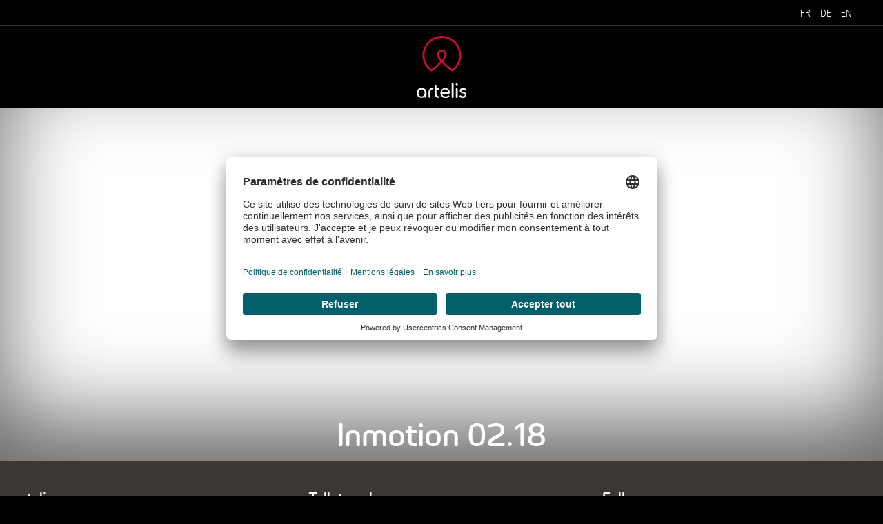

--- FILE ---
content_type: text/html; charset=UTF-8
request_url: https://artelis.net/fr/artelis/inmotion-02-18/
body_size: 6209
content:
<!doctype html>
<!--[if lt IE 7]>      <html class="no-js lt-ie9 lt-ie8 lt-ie7" lang="fr"> <![endif]-->
<!--[if IE 7]>         <html class="no-js lt-ie9 lt-ie8" lang="fr"> <![endif]-->
<!--[if IE 8]>         <html class="no-js lt-ie9" lang="fr"> <![endif]-->
<!--[if gt IE 8]><!--> <html class="no-js" lang="fr"> <!--<![endif]-->
	<head>
		
		    <script id="usercentrics-cmp" src="https://app.usercentrics.eu/browser-ui/latest/loader.js" data-settings-id="IdDsweZNirVeuI" async></script>
 
		<meta charset="utf-8">
		<meta http-equiv="X-UA-Compatible" content="IE=edge,chrome=1">
		<title>Inmotion 02.18 - Artelis</title>
		<meta name="viewport" content="width=device-width, initial-scale=1">
		<link rel="stylesheet" href="https://artelis.net/wp-content/themes/ceg-artelis/style.css">
		<link rel="icon" type="image/png" href="https://artelis.net/wp-content/themes/ceg-artelis/favicon.png" />
		
		<!-- Matomo Tag Manager -->
		<script type="text/plain" data-usercentrics="Matomo (self hosted)">
			var _mtm = window._mtm = window._mtm || [];
			_mtm.push({'mtm.startTime': (new Date().getTime()), 'event': 'mtm.Start'});
			var d=document, g=d.createElement('script'), s=d.getElementsByTagName('script')[0];
			g.async=true; g.src='https://stats.artelis.net/js/container_YmXXjYOZ.js?new'; s.parentNode.insertBefore(g,s);
		</script>
		<!-- End Matomo Tag Manager -->
		
		<iframe id="default-style-frame"
        srcdoc="<!DOCTYPE html><html><head></head><body></body></html>"
        style="position:absolute;visibility:hidden;width:0;height:0;border:0;">
</iframe>

<script>
window.defaultHtmlFontSizePromise = new Promise((resolve, reject) => {
  document.addEventListener('DOMContentLoaded', () => {
    const iframe = document.getElementById('default-style-frame');
    if (iframe?.contentDocument && iframe?.contentWindow) {
      const fontSize = iframe.contentWindow
        .getComputedStyle(iframe.contentDocument.documentElement)
        .fontSize;
      iframe.remove();
      resolve(fontSize);
    } else {
      reject(new Error('Iframe not ready or blocked by CSP.'));
    }
  });
});

window.defaultHtmlFontSizePromise
  .then(size => {
    const scale = parseFloat(size) /
      parseFloat(window.getComputedStyle(document.documentElement).fontSize);
    console.log("Applying CMP scale:", scale);
    document.documentElement.style
      .setProperty("--uc-typography-scale", scale);
  })
  .catch(err => console.error(err));
</script>
		<meta name='robots' content='index, follow, max-image-preview:large, max-snippet:-1, max-video-preview:-1' />
	<style>img:is([sizes="auto" i], [sizes^="auto," i]) { contain-intrinsic-size: 3000px 1500px }</style>
	
	<!-- This site is optimized with the Yoast SEO plugin v25.9 - https://yoast.com/wordpress/plugins/seo/ -->
	<link rel="canonical" href="https://artelis.net/wp-content/uploads/2019/01/inmotion-02.18.png" />
	<meta property="og:locale" content="fr_FR" />
	<meta property="og:type" content="article" />
	<meta property="og:title" content="Inmotion 02.18 - Artelis" />
	<meta property="og:url" content="https://artelis.net/wp-content/uploads/2019/01/inmotion-02.18.png" />
	<meta property="og:site_name" content="Artelis" />
	<meta property="article:modified_time" content="2019-01-08T15:15:56+00:00" />
	<meta property="og:image" content="https://artelis.net/fr/artelis/inmotion-02-18" />
	<meta property="og:image:width" content="681" />
	<meta property="og:image:height" content="921" />
	<meta property="og:image:type" content="image/png" />
	<meta name="twitter:card" content="summary_large_image" />
	<script type="application/ld+json" class="yoast-schema-graph">{"@context":"https://schema.org","@graph":[{"@type":"WebPage","@id":"https://artelis.net/wp-content/uploads/2019/01/inmotion-02.18.png","url":"https://artelis.net/wp-content/uploads/2019/01/inmotion-02.18.png","name":"Inmotion 02.18 - Artelis","isPartOf":{"@id":"https://artelis.net/fr/#website"},"primaryImageOfPage":{"@id":"https://artelis.net/wp-content/uploads/2019/01/inmotion-02.18.png#primaryimage"},"image":{"@id":"https://artelis.net/wp-content/uploads/2019/01/inmotion-02.18.png#primaryimage"},"thumbnailUrl":"https://artelis.net/wp-content/uploads/2019/01/inmotion-02.18.png","datePublished":"2019-01-08T15:15:53+00:00","dateModified":"2019-01-08T15:15:56+00:00","breadcrumb":{"@id":"https://artelis.net/wp-content/uploads/2019/01/inmotion-02.18.png#breadcrumb"},"inLanguage":"fr-FR","potentialAction":[{"@type":"ReadAction","target":["https://artelis.net/wp-content/uploads/2019/01/inmotion-02.18.png"]}]},{"@type":"ImageObject","inLanguage":"fr-FR","@id":"https://artelis.net/wp-content/uploads/2019/01/inmotion-02.18.png#primaryimage","url":"https://artelis.net/wp-content/uploads/2019/01/inmotion-02.18.png","contentUrl":"https://artelis.net/wp-content/uploads/2019/01/inmotion-02.18.png","width":681,"height":921},{"@type":"BreadcrumbList","@id":"https://artelis.net/wp-content/uploads/2019/01/inmotion-02.18.png#breadcrumb","itemListElement":[{"@type":"ListItem","position":1,"name":"Accueil","item":"https://artelis.net/fr/"},{"@type":"ListItem","position":2,"name":"Accueil","item":"https://artelis.net/fr/"},{"@type":"ListItem","position":3,"name":"Inmotion 02.18"}]},{"@type":"WebSite","@id":"https://artelis.net/fr/#website","url":"https://artelis.net/fr/","name":"Artelis","description":"","potentialAction":[{"@type":"SearchAction","target":{"@type":"EntryPoint","urlTemplate":"https://artelis.net/fr/?s={search_term_string}"},"query-input":{"@type":"PropertyValueSpecification","valueRequired":true,"valueName":"search_term_string"}}],"inLanguage":"fr-FR"}]}</script>
	<!-- / Yoast SEO plugin. -->


<link rel="alternate" type="application/rss+xml" title="Artelis &raquo; Inmotion 02.18 Flux des commentaires" href="https://artelis.net/fr/artelis/inmotion-02-18/feed/" />
<script type="text/javascript">
/* <![CDATA[ */
window._wpemojiSettings = {"baseUrl":"https:\/\/s.w.org\/images\/core\/emoji\/16.0.1\/72x72\/","ext":".png","svgUrl":"https:\/\/s.w.org\/images\/core\/emoji\/16.0.1\/svg\/","svgExt":".svg","source":{"concatemoji":"https:\/\/artelis.net\/wp-includes\/js\/wp-emoji-release.min.js?ver=6.8.3"}};
/*! This file is auto-generated */
!function(s,n){var o,i,e;function c(e){try{var t={supportTests:e,timestamp:(new Date).valueOf()};sessionStorage.setItem(o,JSON.stringify(t))}catch(e){}}function p(e,t,n){e.clearRect(0,0,e.canvas.width,e.canvas.height),e.fillText(t,0,0);var t=new Uint32Array(e.getImageData(0,0,e.canvas.width,e.canvas.height).data),a=(e.clearRect(0,0,e.canvas.width,e.canvas.height),e.fillText(n,0,0),new Uint32Array(e.getImageData(0,0,e.canvas.width,e.canvas.height).data));return t.every(function(e,t){return e===a[t]})}function u(e,t){e.clearRect(0,0,e.canvas.width,e.canvas.height),e.fillText(t,0,0);for(var n=e.getImageData(16,16,1,1),a=0;a<n.data.length;a++)if(0!==n.data[a])return!1;return!0}function f(e,t,n,a){switch(t){case"flag":return n(e,"\ud83c\udff3\ufe0f\u200d\u26a7\ufe0f","\ud83c\udff3\ufe0f\u200b\u26a7\ufe0f")?!1:!n(e,"\ud83c\udde8\ud83c\uddf6","\ud83c\udde8\u200b\ud83c\uddf6")&&!n(e,"\ud83c\udff4\udb40\udc67\udb40\udc62\udb40\udc65\udb40\udc6e\udb40\udc67\udb40\udc7f","\ud83c\udff4\u200b\udb40\udc67\u200b\udb40\udc62\u200b\udb40\udc65\u200b\udb40\udc6e\u200b\udb40\udc67\u200b\udb40\udc7f");case"emoji":return!a(e,"\ud83e\udedf")}return!1}function g(e,t,n,a){var r="undefined"!=typeof WorkerGlobalScope&&self instanceof WorkerGlobalScope?new OffscreenCanvas(300,150):s.createElement("canvas"),o=r.getContext("2d",{willReadFrequently:!0}),i=(o.textBaseline="top",o.font="600 32px Arial",{});return e.forEach(function(e){i[e]=t(o,e,n,a)}),i}function t(e){var t=s.createElement("script");t.src=e,t.defer=!0,s.head.appendChild(t)}"undefined"!=typeof Promise&&(o="wpEmojiSettingsSupports",i=["flag","emoji"],n.supports={everything:!0,everythingExceptFlag:!0},e=new Promise(function(e){s.addEventListener("DOMContentLoaded",e,{once:!0})}),new Promise(function(t){var n=function(){try{var e=JSON.parse(sessionStorage.getItem(o));if("object"==typeof e&&"number"==typeof e.timestamp&&(new Date).valueOf()<e.timestamp+604800&&"object"==typeof e.supportTests)return e.supportTests}catch(e){}return null}();if(!n){if("undefined"!=typeof Worker&&"undefined"!=typeof OffscreenCanvas&&"undefined"!=typeof URL&&URL.createObjectURL&&"undefined"!=typeof Blob)try{var e="postMessage("+g.toString()+"("+[JSON.stringify(i),f.toString(),p.toString(),u.toString()].join(",")+"));",a=new Blob([e],{type:"text/javascript"}),r=new Worker(URL.createObjectURL(a),{name:"wpTestEmojiSupports"});return void(r.onmessage=function(e){c(n=e.data),r.terminate(),t(n)})}catch(e){}c(n=g(i,f,p,u))}t(n)}).then(function(e){for(var t in e)n.supports[t]=e[t],n.supports.everything=n.supports.everything&&n.supports[t],"flag"!==t&&(n.supports.everythingExceptFlag=n.supports.everythingExceptFlag&&n.supports[t]);n.supports.everythingExceptFlag=n.supports.everythingExceptFlag&&!n.supports.flag,n.DOMReady=!1,n.readyCallback=function(){n.DOMReady=!0}}).then(function(){return e}).then(function(){var e;n.supports.everything||(n.readyCallback(),(e=n.source||{}).concatemoji?t(e.concatemoji):e.wpemoji&&e.twemoji&&(t(e.twemoji),t(e.wpemoji)))}))}((window,document),window._wpemojiSettings);
/* ]]> */
</script>
<style id='wp-emoji-styles-inline-css' type='text/css'>

	img.wp-smiley, img.emoji {
		display: inline !important;
		border: none !important;
		box-shadow: none !important;
		height: 1em !important;
		width: 1em !important;
		margin: 0 0.07em !important;
		vertical-align: -0.1em !important;
		background: none !important;
		padding: 0 !important;
	}
</style>
<link rel='stylesheet' id='wp-block-library-css' href='https://artelis.net/wp-includes/css/dist/block-library/style.min.css?ver=6.8.3' type='text/css' media='all' />
<style id='classic-theme-styles-inline-css' type='text/css'>
/*! This file is auto-generated */
.wp-block-button__link{color:#fff;background-color:#32373c;border-radius:9999px;box-shadow:none;text-decoration:none;padding:calc(.667em + 2px) calc(1.333em + 2px);font-size:1.125em}.wp-block-file__button{background:#32373c;color:#fff;text-decoration:none}
</style>
<style id='global-styles-inline-css' type='text/css'>
:root{--wp--preset--aspect-ratio--square: 1;--wp--preset--aspect-ratio--4-3: 4/3;--wp--preset--aspect-ratio--3-4: 3/4;--wp--preset--aspect-ratio--3-2: 3/2;--wp--preset--aspect-ratio--2-3: 2/3;--wp--preset--aspect-ratio--16-9: 16/9;--wp--preset--aspect-ratio--9-16: 9/16;--wp--preset--color--black: #000000;--wp--preset--color--cyan-bluish-gray: #abb8c3;--wp--preset--color--white: #ffffff;--wp--preset--color--pale-pink: #f78da7;--wp--preset--color--vivid-red: #cf2e2e;--wp--preset--color--luminous-vivid-orange: #ff6900;--wp--preset--color--luminous-vivid-amber: #fcb900;--wp--preset--color--light-green-cyan: #7bdcb5;--wp--preset--color--vivid-green-cyan: #00d084;--wp--preset--color--pale-cyan-blue: #8ed1fc;--wp--preset--color--vivid-cyan-blue: #0693e3;--wp--preset--color--vivid-purple: #9b51e0;--wp--preset--gradient--vivid-cyan-blue-to-vivid-purple: linear-gradient(135deg,rgba(6,147,227,1) 0%,rgb(155,81,224) 100%);--wp--preset--gradient--light-green-cyan-to-vivid-green-cyan: linear-gradient(135deg,rgb(122,220,180) 0%,rgb(0,208,130) 100%);--wp--preset--gradient--luminous-vivid-amber-to-luminous-vivid-orange: linear-gradient(135deg,rgba(252,185,0,1) 0%,rgba(255,105,0,1) 100%);--wp--preset--gradient--luminous-vivid-orange-to-vivid-red: linear-gradient(135deg,rgba(255,105,0,1) 0%,rgb(207,46,46) 100%);--wp--preset--gradient--very-light-gray-to-cyan-bluish-gray: linear-gradient(135deg,rgb(238,238,238) 0%,rgb(169,184,195) 100%);--wp--preset--gradient--cool-to-warm-spectrum: linear-gradient(135deg,rgb(74,234,220) 0%,rgb(151,120,209) 20%,rgb(207,42,186) 40%,rgb(238,44,130) 60%,rgb(251,105,98) 80%,rgb(254,248,76) 100%);--wp--preset--gradient--blush-light-purple: linear-gradient(135deg,rgb(255,206,236) 0%,rgb(152,150,240) 100%);--wp--preset--gradient--blush-bordeaux: linear-gradient(135deg,rgb(254,205,165) 0%,rgb(254,45,45) 50%,rgb(107,0,62) 100%);--wp--preset--gradient--luminous-dusk: linear-gradient(135deg,rgb(255,203,112) 0%,rgb(199,81,192) 50%,rgb(65,88,208) 100%);--wp--preset--gradient--pale-ocean: linear-gradient(135deg,rgb(255,245,203) 0%,rgb(182,227,212) 50%,rgb(51,167,181) 100%);--wp--preset--gradient--electric-grass: linear-gradient(135deg,rgb(202,248,128) 0%,rgb(113,206,126) 100%);--wp--preset--gradient--midnight: linear-gradient(135deg,rgb(2,3,129) 0%,rgb(40,116,252) 100%);--wp--preset--font-size--small: 13px;--wp--preset--font-size--medium: 20px;--wp--preset--font-size--large: 36px;--wp--preset--font-size--x-large: 42px;--wp--preset--spacing--20: 0.44rem;--wp--preset--spacing--30: 0.67rem;--wp--preset--spacing--40: 1rem;--wp--preset--spacing--50: 1.5rem;--wp--preset--spacing--60: 2.25rem;--wp--preset--spacing--70: 3.38rem;--wp--preset--spacing--80: 5.06rem;--wp--preset--shadow--natural: 6px 6px 9px rgba(0, 0, 0, 0.2);--wp--preset--shadow--deep: 12px 12px 50px rgba(0, 0, 0, 0.4);--wp--preset--shadow--sharp: 6px 6px 0px rgba(0, 0, 0, 0.2);--wp--preset--shadow--outlined: 6px 6px 0px -3px rgba(255, 255, 255, 1), 6px 6px rgba(0, 0, 0, 1);--wp--preset--shadow--crisp: 6px 6px 0px rgba(0, 0, 0, 1);}:where(.is-layout-flex){gap: 0.5em;}:where(.is-layout-grid){gap: 0.5em;}body .is-layout-flex{display: flex;}.is-layout-flex{flex-wrap: wrap;align-items: center;}.is-layout-flex > :is(*, div){margin: 0;}body .is-layout-grid{display: grid;}.is-layout-grid > :is(*, div){margin: 0;}:where(.wp-block-columns.is-layout-flex){gap: 2em;}:where(.wp-block-columns.is-layout-grid){gap: 2em;}:where(.wp-block-post-template.is-layout-flex){gap: 1.25em;}:where(.wp-block-post-template.is-layout-grid){gap: 1.25em;}.has-black-color{color: var(--wp--preset--color--black) !important;}.has-cyan-bluish-gray-color{color: var(--wp--preset--color--cyan-bluish-gray) !important;}.has-white-color{color: var(--wp--preset--color--white) !important;}.has-pale-pink-color{color: var(--wp--preset--color--pale-pink) !important;}.has-vivid-red-color{color: var(--wp--preset--color--vivid-red) !important;}.has-luminous-vivid-orange-color{color: var(--wp--preset--color--luminous-vivid-orange) !important;}.has-luminous-vivid-amber-color{color: var(--wp--preset--color--luminous-vivid-amber) !important;}.has-light-green-cyan-color{color: var(--wp--preset--color--light-green-cyan) !important;}.has-vivid-green-cyan-color{color: var(--wp--preset--color--vivid-green-cyan) !important;}.has-pale-cyan-blue-color{color: var(--wp--preset--color--pale-cyan-blue) !important;}.has-vivid-cyan-blue-color{color: var(--wp--preset--color--vivid-cyan-blue) !important;}.has-vivid-purple-color{color: var(--wp--preset--color--vivid-purple) !important;}.has-black-background-color{background-color: var(--wp--preset--color--black) !important;}.has-cyan-bluish-gray-background-color{background-color: var(--wp--preset--color--cyan-bluish-gray) !important;}.has-white-background-color{background-color: var(--wp--preset--color--white) !important;}.has-pale-pink-background-color{background-color: var(--wp--preset--color--pale-pink) !important;}.has-vivid-red-background-color{background-color: var(--wp--preset--color--vivid-red) !important;}.has-luminous-vivid-orange-background-color{background-color: var(--wp--preset--color--luminous-vivid-orange) !important;}.has-luminous-vivid-amber-background-color{background-color: var(--wp--preset--color--luminous-vivid-amber) !important;}.has-light-green-cyan-background-color{background-color: var(--wp--preset--color--light-green-cyan) !important;}.has-vivid-green-cyan-background-color{background-color: var(--wp--preset--color--vivid-green-cyan) !important;}.has-pale-cyan-blue-background-color{background-color: var(--wp--preset--color--pale-cyan-blue) !important;}.has-vivid-cyan-blue-background-color{background-color: var(--wp--preset--color--vivid-cyan-blue) !important;}.has-vivid-purple-background-color{background-color: var(--wp--preset--color--vivid-purple) !important;}.has-black-border-color{border-color: var(--wp--preset--color--black) !important;}.has-cyan-bluish-gray-border-color{border-color: var(--wp--preset--color--cyan-bluish-gray) !important;}.has-white-border-color{border-color: var(--wp--preset--color--white) !important;}.has-pale-pink-border-color{border-color: var(--wp--preset--color--pale-pink) !important;}.has-vivid-red-border-color{border-color: var(--wp--preset--color--vivid-red) !important;}.has-luminous-vivid-orange-border-color{border-color: var(--wp--preset--color--luminous-vivid-orange) !important;}.has-luminous-vivid-amber-border-color{border-color: var(--wp--preset--color--luminous-vivid-amber) !important;}.has-light-green-cyan-border-color{border-color: var(--wp--preset--color--light-green-cyan) !important;}.has-vivid-green-cyan-border-color{border-color: var(--wp--preset--color--vivid-green-cyan) !important;}.has-pale-cyan-blue-border-color{border-color: var(--wp--preset--color--pale-cyan-blue) !important;}.has-vivid-cyan-blue-border-color{border-color: var(--wp--preset--color--vivid-cyan-blue) !important;}.has-vivid-purple-border-color{border-color: var(--wp--preset--color--vivid-purple) !important;}.has-vivid-cyan-blue-to-vivid-purple-gradient-background{background: var(--wp--preset--gradient--vivid-cyan-blue-to-vivid-purple) !important;}.has-light-green-cyan-to-vivid-green-cyan-gradient-background{background: var(--wp--preset--gradient--light-green-cyan-to-vivid-green-cyan) !important;}.has-luminous-vivid-amber-to-luminous-vivid-orange-gradient-background{background: var(--wp--preset--gradient--luminous-vivid-amber-to-luminous-vivid-orange) !important;}.has-luminous-vivid-orange-to-vivid-red-gradient-background{background: var(--wp--preset--gradient--luminous-vivid-orange-to-vivid-red) !important;}.has-very-light-gray-to-cyan-bluish-gray-gradient-background{background: var(--wp--preset--gradient--very-light-gray-to-cyan-bluish-gray) !important;}.has-cool-to-warm-spectrum-gradient-background{background: var(--wp--preset--gradient--cool-to-warm-spectrum) !important;}.has-blush-light-purple-gradient-background{background: var(--wp--preset--gradient--blush-light-purple) !important;}.has-blush-bordeaux-gradient-background{background: var(--wp--preset--gradient--blush-bordeaux) !important;}.has-luminous-dusk-gradient-background{background: var(--wp--preset--gradient--luminous-dusk) !important;}.has-pale-ocean-gradient-background{background: var(--wp--preset--gradient--pale-ocean) !important;}.has-electric-grass-gradient-background{background: var(--wp--preset--gradient--electric-grass) !important;}.has-midnight-gradient-background{background: var(--wp--preset--gradient--midnight) !important;}.has-small-font-size{font-size: var(--wp--preset--font-size--small) !important;}.has-medium-font-size{font-size: var(--wp--preset--font-size--medium) !important;}.has-large-font-size{font-size: var(--wp--preset--font-size--large) !important;}.has-x-large-font-size{font-size: var(--wp--preset--font-size--x-large) !important;}
:where(.wp-block-post-template.is-layout-flex){gap: 1.25em;}:where(.wp-block-post-template.is-layout-grid){gap: 1.25em;}
:where(.wp-block-columns.is-layout-flex){gap: 2em;}:where(.wp-block-columns.is-layout-grid){gap: 2em;}
:root :where(.wp-block-pullquote){font-size: 1.5em;line-height: 1.6;}
</style>
<link rel='stylesheet' id='css-main-css' href='https://artelis.net/wp-content/themes/ceg-artelis/css/main.min.css?ver=1686918624' type='text/css' media='all' />
<script type="text/javascript" src="https://artelis.net/wp-content/themes/ceg-artelis/js/vendor/jquery-3.2.1.min.js?ver=3.2.1" id="jquery-js"></script>
<link rel="https://api.w.org/" href="https://artelis.net/wp-json/" /><link rel="alternate" title="JSON" type="application/json" href="https://artelis.net/wp-json/wp/v2/media/288" /><link rel="EditURI" type="application/rsd+xml" title="RSD" href="https://artelis.net/xmlrpc.php?rsd" />
<meta name="generator" content="WordPress 6.8.3" />
<link rel='shortlink' href='https://artelis.net/?p=288' />
<link rel="alternate" title="oEmbed (JSON)" type="application/json+oembed" href="https://artelis.net/wp-json/oembed/1.0/embed?url=https%3A%2F%2Fartelis.net%2Ffr%2Fartelis%2Finmotion-02-18%2F" />
<link rel="alternate" title="oEmbed (XML)" type="text/xml+oembed" href="https://artelis.net/wp-json/oembed/1.0/embed?url=https%3A%2F%2Fartelis.net%2Ffr%2Fartelis%2Finmotion-02-18%2F&#038;format=xml" />
		<script src="https://artelis.net/wp-content/themes/ceg-artelis/js/vendor/modernizr-3.3.1-respond-1.4.2.min.js"></script>

	</head>
	<body>
		<header>
			<div class="top_header clearfix">
				<div class="wrapper_header">
					<div class="top_header_right clearfix">
						<nav class="clearfix">
							<div class="menu-langue-container"><ul id="menu-langue" class="menu"><li id="menu-item-78-fr" class="lang-item lang-item-2 lang-item-fr current-lang lang-item-first menu-item menu-item-type-custom menu-item-object-custom menu-item-78-fr"><a href="https://artelis.net/fr/artelis/inmotion-02-18/" hreflang="fr-FR" lang="fr-FR">FR</a></li>
<li id="menu-item-78-de" class="lang-item lang-item-5 lang-item-de no-translation menu-item menu-item-type-custom menu-item-object-custom menu-item-78-de"><a href="https://artelis.net/de/" hreflang="de-DE" lang="de-DE">DE</a></li>
<li id="menu-item-78-en" class="lang-item lang-item-9 lang-item-en no-translation menu-item menu-item-type-custom menu-item-object-custom menu-item-78-en"><a href="https://artelis.net/en/" hreflang="en-GB" lang="en-GB">EN</a></li>
</ul></div>						</nav>
					</div>
				</div>
			</div>
			<div class="bot_header clearfix">
				<div class="wrapper_header" id="scrollspecial">
					<div class="bot_header_center">
						<a id="logo" href="https://artelis.net/fr/"><img src="https://artelis.net/wp-content/themes/ceg-artelis/img/artelis-logo.svg" alt="cegecom"></a>
					</div>
				</div>
			</div>
		</header>

<section class="top_section">
		<div class="no_slider" style="background-image:url();">
		<h1>Inmotion 02.18</h1>
	</div>
</section>



		<footer id="footer" style="padding-bottom: 40px;">
			<div class="footertop">

									
				
				<div class="footertop_bot clearfix">
					<div class="grid-100 grid-parent">
						<div class="grid-33 tablet-grid-33 clearfix">
							<h2>artelis s.a.</h2>
<p>3, rue Jean Piret<br />
L-2350 Luxembourg</p>
<p>Tél. : +352 27 60-1<br />
Fax : +352 27 60-9699<br />
E-mail : <a href="mailto:info@artelis.net">info@artelis.net</a></p>
						</div>
						<div class="grid-33 tablet-grid-33 clearfix">
							<h2>Talk to us!</h2>
							<a href="mailto:info@artelis.net" class="btn">Contact</a>
						</div>
							
												<div class="grid-33 tablet-grid-33 clearfix">
							<h2>Follow us on ...</h2>
							<ul class="follow">
																
								<li><a target="_blank" href="https://www.linkedin.com/company/artelis-s-a-/"><img src="https://artelis.net/wp-content/uploads/2018/02/linkedin_circle_color-256.png" alt="vsenet"></a></li>

															</ul>
						</div>
											</div>
				
					<div class="grid-100 clearfix">
						<a id="groupevse" target="_blank" href="https://www.vse.de/index.php?id=26"></a>
					</div>

				</div>
			</div>
			<div class="footerbot">
				<div class="grid-100">
					<div class="floatleft">
						<div class="menu-footer-fr-container"><ul id="menu-footer-fr" class="menu"><li id="menu-item-121" class="menu-item menu-item-type-post_type menu-item-object-page menu-item-121"><a href="https://artelis.net/fr/protection-des-donnees/">Protection des données</a></li>
<li id="menu-item-622" class="menu-item menu-item-type-custom menu-item-object-custom menu-item-622"><a href="#cookie_consent">Politique de cookies</a></li>
<li id="menu-item-162" class="menu-item menu-item-type-post_type menu-item-object-page menu-item-162"><a href="https://artelis.net/fr/impressum/">Impressum</a></li>
</ul></div>					</div>
					<div class="">
						<span>© artelis 2026</span>					</div>
				</div>
			</div>
			
		</footer>

		<button id="gototop">top</button>

		<script type="speculationrules">
{"prefetch":[{"source":"document","where":{"and":[{"href_matches":"\/*"},{"not":{"href_matches":["\/wp-*.php","\/wp-admin\/*","\/wp-content\/uploads\/*","\/wp-content\/*","\/wp-content\/plugins\/*","\/wp-content\/themes\/ceg-artelis\/*","\/*\\?(.+)"]}},{"not":{"selector_matches":"a[rel~=\"nofollow\"]"}},{"not":{"selector_matches":".no-prefetch, .no-prefetch a"}}]},"eagerness":"conservative"}]}
</script>
<script type="text/javascript" src="https://artelis.net/wp-content/themes/ceg-artelis/js/vendor/jquery-ui.min.js?ver=1.12.0" id="jquery-ui-js"></script>
<script type="text/javascript" src="https://artelis.net/wp-content/themes/ceg-artelis/js/vendor/jquery.bxslider.min.js?ver=4.2.12" id="jquery-bxslider-js"></script>
<script type="text/javascript" src="https://artelis.net/wp-content/themes/ceg-artelis/js/vendor/fastclick.js?ver=1.2" id="fastclick-js"></script>
<script type="text/javascript" src="https://artelis.net/wp-content/themes/ceg-artelis/js/vendor/isotope.pkgd.min.js?ver=3.0.4" id="isotope-js"></script>
<script type="text/javascript" src="https://artelis.net/wp-content/themes/ceg-artelis/js/function.min.js?ver=1699604257" id="js-function-js"></script>
<script type="text/javascript" src="https://artelis.net/wp-content/themes/ceg-artelis/js/main.min.js?ver=1530859749" id="js-main-js"></script>
		<!--[if (gte IE 6)&(lte IE 8)]>
		  <script type="text/javascript" src="https://artelis.net/wp-content/themes/ceg-artelis/js/vendor/selectivizr-min.js"></script>
		<![endif]-->
	</body>
</html>

--- FILE ---
content_type: text/css
request_url: https://artelis.net/wp-content/themes/ceg-artelis/style.css
body_size: 27
content:
/*
Theme Name: ceg-artelis
Theme URI:
Author URI: http://www.plank.lu
Author: plan K
Description:
Version: 0.1
License:
License URI:
Tags:
*/

/*@import url('editor-style.css');*/

--- FILE ---
content_type: text/css
request_url: https://artelis.net/wp-content/themes/ceg-artelis/css/main.min.css?ver=1686918624
body_size: 13368
content:
/*! normalize.css v3.0.2 | MIT License | git.io/normalize */html{font-family:sans-serif;-ms-text-size-adjust:100%;-webkit-text-size-adjust:100%}body{margin:0}article,aside,details,figcaption,figure,footer,header,hgroup,main,menu,nav,section,summary{display:block}audio,canvas,progress,video{display:inline-block;vertical-align:baseline}audio:not([controls]){display:none;height:0}[hidden],template{display:none}a{background-color:transparent}a:active,a:hover{outline:0}abbr[title]{border-bottom:1px dotted}b,strong{font-weight:700}dfn{font-style:italic}h1{font-size:2em;margin:.67em 0}mark{background:#ff0;color:#000}small{font-size:80%}sub,sup{font-size:75%;line-height:0;position:relative;vertical-align:baseline}sup{top:-.5em}sub{bottom:-.25em}img{border:0}svg:not(:root){overflow:hidden}figure{margin:1em 40px}hr{-moz-box-sizing:content-box;-webkit-box-sizing:content-box;box-sizing:content-box;height:0}pre{overflow:auto}code,kbd,pre,samp{font-family:monospace,monospace;font-size:1em}button,input,optgroup,select,textarea{color:inherit;font:inherit;margin:0}button{overflow:visible}button,select{text-transform:none}button,html input[type=button],input[type=reset],input[type=submit]{-webkit-appearance:button;cursor:pointer}button[disabled],html input[disabled]{cursor:default}button::-moz-focus-inner,input::-moz-focus-inner{border:0;padding:0}input{line-height:normal}input[type=checkbox],input[type=radio]{-webkit-box-sizing:border-box;box-sizing:border-box;padding:0}input[type=number]::-webkit-inner-spin-button,input[type=number]::-webkit-outer-spin-button{height:auto}input[type=search]{-webkit-appearance:textfield;-moz-box-sizing:content-box;-webkit-box-sizing:content-box;box-sizing:content-box}input[type=search]::-webkit-search-cancel-button,input[type=search]::-webkit-search-decoration{-webkit-appearance:none}fieldset{border:1px solid silver;margin:0 2px;padding:.35em .625em .75em}legend{border:0;padding:0}textarea{overflow:auto}optgroup{font-weight:700}table{border-collapse:collapse;border-spacing:0}td,th{padding:0}@media screen and (max-width:400px){@-ms-viewport{width:320px}}.clear{clear:both;display:block;overflow:hidden;visibility:hidden;width:0;height:0}.clearfix:after,.clearfix:before,.grid-5:after,.grid-5:before,.grid-10:after,.grid-10:before,.grid-15:after,.grid-15:before,.grid-20:after,.grid-20:before,.grid-25:after,.grid-25:before,.grid-30:after,.grid-30:before,.grid-33:after,.grid-33:before,.grid-35:after,.grid-35:before,.grid-40:after,.grid-40:before,.grid-45:after,.grid-45:before,.grid-50:after,.grid-50:before,.grid-55:after,.grid-55:before,.grid-60:after,.grid-60:before,.grid-65:after,.grid-65:before,.grid-66:after,.grid-66:before,.grid-70:after,.grid-70:before,.grid-75:after,.grid-75:before,.grid-80:after,.grid-80:before,.grid-85:after,.grid-85:before,.grid-90:after,.grid-90:before,.grid-95:after,.grid-95:before,.grid-100:after,.grid-100:before,.grid-container:after,.grid-container:before,.mobile-grid-5:after,.mobile-grid-5:before,.mobile-grid-10:after,.mobile-grid-10:before,.mobile-grid-15:after,.mobile-grid-15:before,.mobile-grid-20:after,.mobile-grid-20:before,.mobile-grid-25:after,.mobile-grid-25:before,.mobile-grid-30:after,.mobile-grid-30:before,.mobile-grid-33:after,.mobile-grid-33:before,.mobile-grid-35:after,.mobile-grid-35:before,.mobile-grid-40:after,.mobile-grid-40:before,.mobile-grid-45:after,.mobile-grid-45:before,.mobile-grid-50:after,.mobile-grid-50:before,.mobile-grid-55:after,.mobile-grid-55:before,.mobile-grid-60:after,.mobile-grid-60:before,.mobile-grid-65:after,.mobile-grid-65:before,.mobile-grid-66:after,.mobile-grid-66:before,.mobile-grid-70:after,.mobile-grid-70:before,.mobile-grid-75:after,.mobile-grid-75:before,.mobile-grid-80:after,.mobile-grid-80:before,.mobile-grid-85:after,.mobile-grid-85:before,.mobile-grid-90:after,.mobile-grid-90:before,.mobile-grid-95:after,.mobile-grid-95:before,.mobile-grid-100:after,.mobile-grid-100:before,.tablet-grid-5:after,.tablet-grid-5:before,.tablet-grid-10:after,.tablet-grid-10:before,.tablet-grid-15:after,.tablet-grid-15:before,.tablet-grid-20:after,.tablet-grid-20:before,.tablet-grid-25:after,.tablet-grid-25:before,.tablet-grid-30:after,.tablet-grid-30:before,.tablet-grid-33:after,.tablet-grid-33:before,.tablet-grid-35:after,.tablet-grid-35:before,.tablet-grid-40:after,.tablet-grid-40:before,.tablet-grid-45:after,.tablet-grid-45:before,.tablet-grid-50:after,.tablet-grid-50:before,.tablet-grid-55:after,.tablet-grid-55:before,.tablet-grid-60:after,.tablet-grid-60:before,.tablet-grid-65:after,.tablet-grid-65:before,.tablet-grid-66:after,.tablet-grid-66:before,.tablet-grid-70:after,.tablet-grid-70:before,.tablet-grid-75:after,.tablet-grid-75:before,.tablet-grid-80:after,.tablet-grid-80:before,.tablet-grid-85:after,.tablet-grid-85:before,.tablet-grid-90:after,.tablet-grid-90:before,.tablet-grid-95:after,.tablet-grid-95:before,.tablet-grid-100:after,.tablet-grid-100:before{content:".";display:block;overflow:hidden;visibility:hidden;font-size:0;line-height:0;width:0;height:0}.clearfix:after,.grid-5:after,.grid-10:after,.grid-15:after,.grid-20:after,.grid-25:after,.grid-30:after,.grid-33:after,.grid-35:after,.grid-40:after,.grid-45:after,.grid-50:after,.grid-55:after,.grid-60:after,.grid-65:after,.grid-66:after,.grid-70:after,.grid-75:after,.grid-80:after,.grid-85:after,.grid-90:after,.grid-95:after,.grid-100:after,.grid-container:after,.mobile-grid-5:after,.mobile-grid-10:after,.mobile-grid-15:after,.mobile-grid-20:after,.mobile-grid-25:after,.mobile-grid-30:after,.mobile-grid-33:after,.mobile-grid-35:after,.mobile-grid-40:after,.mobile-grid-45:after,.mobile-grid-50:after,.mobile-grid-55:after,.mobile-grid-60:after,.mobile-grid-65:after,.mobile-grid-66:after,.mobile-grid-70:after,.mobile-grid-75:after,.mobile-grid-80:after,.mobile-grid-85:after,.mobile-grid-90:after,.mobile-grid-95:after,.mobile-grid-100:after,.tablet-grid-5:after,.tablet-grid-10:after,.tablet-grid-15:after,.tablet-grid-20:after,.tablet-grid-25:after,.tablet-grid-30:after,.tablet-grid-33:after,.tablet-grid-35:after,.tablet-grid-40:after,.tablet-grid-45:after,.tablet-grid-50:after,.tablet-grid-55:after,.tablet-grid-60:after,.tablet-grid-65:after,.tablet-grid-66:after,.tablet-grid-70:after,.tablet-grid-75:after,.tablet-grid-80:after,.tablet-grid-85:after,.tablet-grid-90:after,.tablet-grid-95:after,.tablet-grid-100:after{clear:both}.grid-container{margin-left:auto;margin-right:auto;max-width:1200px;padding-left:10px;padding-right:10px}.grid-5,.grid-10,.grid-15,.grid-20,.grid-25,.grid-30,.grid-33,.grid-35,.grid-40,.grid-45,.grid-50,.grid-55,.grid-60,.grid-65,.grid-66,.grid-70,.grid-75,.grid-80,.grid-85,.grid-90,.grid-95,.grid-100,.mobile-grid-5,.mobile-grid-10,.mobile-grid-15,.mobile-grid-20,.mobile-grid-25,.mobile-grid-30,.mobile-grid-33,.mobile-grid-35,.mobile-grid-40,.mobile-grid-45,.mobile-grid-50,.mobile-grid-55,.mobile-grid-60,.mobile-grid-65,.mobile-grid-66,.mobile-grid-70,.mobile-grid-75,.mobile-grid-80,.mobile-grid-85,.mobile-grid-90,.mobile-grid-95,.mobile-grid-100,.tablet-grid-5,.tablet-grid-10,.tablet-grid-15,.tablet-grid-20,.tablet-grid-25,.tablet-grid-30,.tablet-grid-33,.tablet-grid-35,.tablet-grid-40,.tablet-grid-45,.tablet-grid-50,.tablet-grid-55,.tablet-grid-60,.tablet-grid-65,.tablet-grid-66,.tablet-grid-70,.tablet-grid-75,.tablet-grid-80,.tablet-grid-85,.tablet-grid-90,.tablet-grid-95,.tablet-grid-100{-moz-box-sizing:border-box;-webkit-box-sizing:border-box;box-sizing:border-box;padding-left:20px;padding-right:20px;position:relative}.grid-parent{padding-left:0;padding-right:0}@media screen and (max-width:767px){.mobile-pull-5,.mobile-pull-10,.mobile-pull-15,.mobile-pull-20,.mobile-pull-25,.mobile-pull-30,.mobile-pull-33,.mobile-pull-35,.mobile-pull-40,.mobile-pull-45,.mobile-pull-50,.mobile-pull-55,.mobile-pull-60,.mobile-pull-65,.mobile-pull-66,.mobile-pull-70,.mobile-pull-75,.mobile-pull-80,.mobile-pull-85,.mobile-pull-90,.mobile-pull-95,.mobile-push-5,.mobile-push-10,.mobile-push-15,.mobile-push-20,.mobile-push-25,.mobile-push-30,.mobile-push-33,.mobile-push-35,.mobile-push-40,.mobile-push-45,.mobile-push-50,.mobile-push-55,.mobile-push-60,.mobile-push-65,.mobile-push-66,.mobile-push-70,.mobile-push-75,.mobile-push-80,.mobile-push-85,.mobile-push-90,.mobile-push-95{position:relative}.hide-on-mobile{display:none!important}.mobile-grid-5{float:left;width:5%}.mobile-prefix-5{margin-left:5%}.mobile-suffix-5{margin-right:5%}.mobile-push-5{left:5%}.mobile-pull-5{left:-5%}.mobile-grid-10{float:left;width:10%}.mobile-prefix-10{margin-left:10%}.mobile-suffix-10{margin-right:10%}.mobile-push-10{left:10%}.mobile-pull-10{left:-10%}.mobile-grid-15{float:left;width:15%}.mobile-prefix-15{margin-left:15%}.mobile-suffix-15{margin-right:15%}.mobile-push-15{left:15%}.mobile-pull-15{left:-15%}.mobile-grid-20{float:left;width:20%}.mobile-prefix-20{margin-left:20%}.mobile-suffix-20{margin-right:20%}.mobile-push-20{left:20%}.mobile-pull-20{left:-20%}.mobile-grid-25{float:left;width:25%}.mobile-prefix-25{margin-left:25%}.mobile-suffix-25{margin-right:25%}.mobile-push-25{left:25%}.mobile-pull-25{left:-25%}.mobile-grid-30{float:left;width:30%}.mobile-prefix-30{margin-left:30%}.mobile-suffix-30{margin-right:30%}.mobile-push-30{left:30%}.mobile-pull-30{left:-30%}.mobile-grid-35{float:left;width:35%}.mobile-prefix-35{margin-left:35%}.mobile-suffix-35{margin-right:35%}.mobile-push-35{left:35%}.mobile-pull-35{left:-35%}.mobile-grid-40{float:left;width:40%}.mobile-prefix-40{margin-left:40%}.mobile-suffix-40{margin-right:40%}.mobile-push-40{left:40%}.mobile-pull-40{left:-40%}.mobile-grid-45{float:left;width:45%}.mobile-prefix-45{margin-left:45%}.mobile-suffix-45{margin-right:45%}.mobile-push-45{left:45%}.mobile-pull-45{left:-45%}.mobile-grid-50{float:left;width:50%}.mobile-prefix-50{margin-left:50%}.mobile-suffix-50{margin-right:50%}.mobile-push-50{left:50%}.mobile-pull-50{left:-50%}.mobile-grid-55{float:left;width:55%}.mobile-prefix-55{margin-left:55%}.mobile-suffix-55{margin-right:55%}.mobile-push-55{left:55%}.mobile-pull-55{left:-55%}.mobile-grid-60{float:left;width:60%}.mobile-prefix-60{margin-left:60%}.mobile-suffix-60{margin-right:60%}.mobile-push-60{left:60%}.mobile-pull-60{left:-60%}.mobile-grid-65{float:left;width:65%}.mobile-prefix-65{margin-left:65%}.mobile-suffix-65{margin-right:65%}.mobile-push-65{left:65%}.mobile-pull-65{left:-65%}.mobile-grid-70{float:left;width:70%}.mobile-prefix-70{margin-left:70%}.mobile-suffix-70{margin-right:70%}.mobile-push-70{left:70%}.mobile-pull-70{left:-70%}.mobile-grid-75{float:left;width:75%}.mobile-prefix-75{margin-left:75%}.mobile-suffix-75{margin-right:75%}.mobile-push-75{left:75%}.mobile-pull-75{left:-75%}.mobile-grid-80{float:left;width:80%}.mobile-prefix-80{margin-left:80%}.mobile-suffix-80{margin-right:80%}.mobile-push-80{left:80%}.mobile-pull-80{left:-80%}.mobile-grid-85{float:left;width:85%}.mobile-prefix-85{margin-left:85%}.mobile-suffix-85{margin-right:85%}.mobile-push-85{left:85%}.mobile-pull-85{left:-85%}.mobile-grid-90{float:left;width:90%}.mobile-prefix-90{margin-left:90%}.mobile-suffix-90{margin-right:90%}.mobile-push-90{left:90%}.mobile-pull-90{left:-90%}.mobile-grid-95{float:left;width:95%}.mobile-prefix-95{margin-left:95%}.mobile-suffix-95{margin-right:95%}.mobile-push-95{left:95%}.mobile-pull-95{left:-95%}.mobile-grid-33{float:left;width:33.33333%;width:calc(100% / 3)}.mobile-prefix-33{margin-left:33.33333%}.mobile-suffix-33{margin-right:33.33333%}.mobile-push-33{left:33.33333%}.mobile-pull-33{left:-33.33333%}.mobile-grid-66{float:left;width:66.66667%;width:calc(100% * 2 / 3)}.mobile-prefix-66{margin-left:66.66667%}.mobile-suffix-66{margin-right:66.66667%}.mobile-push-66{left:66.66667%}.mobile-pull-66{left:-66.66667%}.mobile-grid-100{clear:both;width:100%}}@media screen and (min-width:768px) and (max-width:1139px){.tablet-pull-5,.tablet-pull-10,.tablet-pull-15,.tablet-pull-20,.tablet-pull-25,.tablet-pull-30,.tablet-pull-33,.tablet-pull-35,.tablet-pull-40,.tablet-pull-45,.tablet-pull-50,.tablet-pull-55,.tablet-pull-60,.tablet-pull-65,.tablet-pull-66,.tablet-pull-70,.tablet-pull-75,.tablet-pull-80,.tablet-pull-85,.tablet-pull-90,.tablet-pull-95,.tablet-push-5,.tablet-push-10,.tablet-push-15,.tablet-push-20,.tablet-push-25,.tablet-push-30,.tablet-push-33,.tablet-push-35,.tablet-push-40,.tablet-push-45,.tablet-push-50,.tablet-push-55,.tablet-push-60,.tablet-push-65,.tablet-push-66,.tablet-push-70,.tablet-push-75,.tablet-push-80,.tablet-push-85,.tablet-push-90,.tablet-push-95{position:relative}.hide-on-tablet{display:none!important}.tablet-grid-5{float:left;width:5%}.tablet-prefix-5{margin-left:5%}.tablet-suffix-5{margin-right:5%}.tablet-push-5{left:5%}.tablet-pull-5{left:-5%}.tablet-grid-10{float:left;width:10%}.tablet-prefix-10{margin-left:10%}.tablet-suffix-10{margin-right:10%}.tablet-push-10{left:10%}.tablet-pull-10{left:-10%}.tablet-grid-15{float:left;width:15%}.tablet-prefix-15{margin-left:15%}.tablet-suffix-15{margin-right:15%}.tablet-push-15{left:15%}.tablet-pull-15{left:-15%}.tablet-grid-20{float:left;width:20%}.tablet-prefix-20{margin-left:20%}.tablet-suffix-20{margin-right:20%}.tablet-push-20{left:20%}.tablet-pull-20{left:-20%}.tablet-grid-25{float:left;width:25%}.tablet-prefix-25{margin-left:25%}.tablet-suffix-25{margin-right:25%}.tablet-push-25{left:25%}.tablet-pull-25{left:-25%}.tablet-grid-30{float:left;width:30%}.tablet-prefix-30{margin-left:30%}.tablet-suffix-30{margin-right:30%}.tablet-push-30{left:30%}.tablet-pull-30{left:-30%}.tablet-grid-35{float:left;width:35%}.tablet-prefix-35{margin-left:35%}.tablet-suffix-35{margin-right:35%}.tablet-push-35{left:35%}.tablet-pull-35{left:-35%}.tablet-grid-40{float:left;width:40%}.tablet-prefix-40{margin-left:40%}.tablet-suffix-40{margin-right:40%}.tablet-push-40{left:40%}.tablet-pull-40{left:-40%}.tablet-grid-45{float:left;width:45%}.tablet-prefix-45{margin-left:45%}.tablet-suffix-45{margin-right:45%}.tablet-push-45{left:45%}.tablet-pull-45{left:-45%}.tablet-grid-50{float:left;width:50%}.tablet-prefix-50{margin-left:50%}.tablet-suffix-50{margin-right:50%}.tablet-push-50{left:50%}.tablet-pull-50{left:-50%}.tablet-grid-55{float:left;width:55%}.tablet-prefix-55{margin-left:55%}.tablet-suffix-55{margin-right:55%}.tablet-push-55{left:55%}.tablet-pull-55{left:-55%}.tablet-grid-60{float:left;width:60%}.tablet-prefix-60{margin-left:60%}.tablet-suffix-60{margin-right:60%}.tablet-push-60{left:60%}.tablet-pull-60{left:-60%}.tablet-grid-65{float:left;width:65%}.tablet-prefix-65{margin-left:65%}.tablet-suffix-65{margin-right:65%}.tablet-push-65{left:65%}.tablet-pull-65{left:-65%}.tablet-grid-70{float:left;width:70%}.tablet-prefix-70{margin-left:70%}.tablet-suffix-70{margin-right:70%}.tablet-push-70{left:70%}.tablet-pull-70{left:-70%}.tablet-grid-75{float:left;width:75%}.tablet-prefix-75{margin-left:75%}.tablet-suffix-75{margin-right:75%}.tablet-push-75{left:75%}.tablet-pull-75{left:-75%}.tablet-grid-80{float:left;width:80%}.tablet-prefix-80{margin-left:80%}.tablet-suffix-80{margin-right:80%}.tablet-push-80{left:80%}.tablet-pull-80{left:-80%}.tablet-grid-85{float:left;width:85%}.tablet-prefix-85{margin-left:85%}.tablet-suffix-85{margin-right:85%}.tablet-push-85{left:85%}.tablet-pull-85{left:-85%}.tablet-grid-90{float:left;width:90%}.tablet-prefix-90{margin-left:90%}.tablet-suffix-90{margin-right:90%}.tablet-push-90{left:90%}.tablet-pull-90{left:-90%}.tablet-grid-95{float:left;width:95%}.tablet-prefix-95{margin-left:95%}.tablet-suffix-95{margin-right:95%}.tablet-push-95{left:95%}.tablet-pull-95{left:-95%}.tablet-grid-33{float:left;width:33.33333%;width:calc(100% / 3)}.tablet-prefix-33{margin-left:33.33333%}.tablet-suffix-33{margin-right:33.33333%}.tablet-push-33{left:33.33333%}.tablet-pull-33{left:-33.33333%}.tablet-grid-66{float:left;width:66.66667%;width:calc(100% * 2 / 3)}.tablet-prefix-66{margin-left:66.66667%}.tablet-suffix-66{margin-right:66.66667%}.tablet-push-66{left:66.66667%}.tablet-pull-66{left:-66.66667%}.tablet-grid-100{clear:both;width:100%}}@media screen and (min-width:1140px){.pull-5,.pull-10,.pull-15,.pull-20,.pull-25,.pull-30,.pull-33,.pull-35,.pull-40,.pull-45,.pull-50,.pull-55,.pull-60,.pull-65,.pull-66,.pull-70,.pull-75,.pull-80,.pull-85,.pull-90,.pull-95,.push-5,.push-10,.push-15,.push-20,.push-25,.push-30,.push-33,.push-35,.push-40,.push-45,.push-50,.push-55,.push-60,.push-65,.push-66,.push-70,.push-75,.push-80,.push-85,.push-90,.push-95{position:relative}.hide-on-desktop{display:none!important}.grid-5{float:left;width:5%}.prefix-5{margin-left:5%}.suffix-5{margin-right:5%}.push-5{left:5%}.pull-5{left:-5%}.grid-10{float:left;width:10%}.prefix-10{margin-left:10%}.suffix-10{margin-right:10%}.push-10{left:10%}.pull-10{left:-10%}.grid-15{float:left;width:15%}.prefix-15{margin-left:15%}.suffix-15{margin-right:15%}.push-15{left:15%}.pull-15{left:-15%}.grid-20{float:left;width:20%}.prefix-20{margin-left:20%}.suffix-20{margin-right:20%}.push-20{left:20%}.pull-20{left:-20%}.grid-25{float:left;width:25%}.prefix-25{margin-left:25%}.suffix-25{margin-right:25%}.push-25{left:25%}.pull-25{left:-25%}.grid-30{float:left;width:30%}.prefix-30{margin-left:30%}.suffix-30{margin-right:30%}.push-30{left:30%}.pull-30{left:-30%}.grid-35{float:left;width:35%}.prefix-35{margin-left:35%}.suffix-35{margin-right:35%}.push-35{left:35%}.pull-35{left:-35%}.grid-40{float:left;width:40%}.prefix-40{margin-left:40%}.suffix-40{margin-right:40%}.push-40{left:40%}.pull-40{left:-40%}.grid-45{float:left;width:45%}.prefix-45{margin-left:45%}.suffix-45{margin-right:45%}.push-45{left:45%}.pull-45{left:-45%}.grid-50{float:left;width:50%}.prefix-50{margin-left:50%}.suffix-50{margin-right:50%}.push-50{left:50%}.pull-50{left:-50%}.grid-55{float:left;width:55%}.prefix-55{margin-left:55%}.suffix-55{margin-right:55%}.push-55{left:55%}.pull-55{left:-55%}.grid-60{float:left;width:60%}.prefix-60{margin-left:60%}.suffix-60{margin-right:60%}.push-60{left:60%}.pull-60{left:-60%}.grid-65{float:left;width:65%}.prefix-65{margin-left:65%}.suffix-65{margin-right:65%}.push-65{left:65%}.pull-65{left:-65%}.grid-70{float:left;width:70%}.prefix-70{margin-left:70%}.suffix-70{margin-right:70%}.push-70{left:70%}.pull-70{left:-70%}.grid-75{float:left;width:75%}.prefix-75{margin-left:75%}.suffix-75{margin-right:75%}.push-75{left:75%}.pull-75{left:-75%}.grid-80{float:left;width:80%}.prefix-80{margin-left:80%}.suffix-80{margin-right:80%}.push-80{left:80%}.pull-80{left:-80%}.grid-85{float:left;width:85%}.prefix-85{margin-left:85%}.suffix-85{margin-right:85%}.push-85{left:85%}.pull-85{left:-85%}.grid-90{float:left;width:90%}.prefix-90{margin-left:90%}.suffix-90{margin-right:90%}.push-90{left:90%}.pull-90{left:-90%}.grid-95{float:left;width:95%}.prefix-95{margin-left:95%}.suffix-95{margin-right:95%}.push-95{left:95%}.pull-95{left:-95%}.grid-33{float:left;width:33.33333%;width:calc(100% / 3)}.prefix-33{margin-left:33.33333%}.suffix-33{margin-right:33.33333%}.push-33{left:33.33333%}.pull-33{left:-33.33333%}.grid-66{float:left;width:66.66667%;width:calc(100% * 2 / 3)}.prefix-66{margin-left:66.66667%}.suffix-66{margin-right:66.66667%}.push-66{left:66.66667%}.pull-66{left:-66.66667%}.grid-100{clear:both;width:100%}}@media print{.pull-5,.pull-10,.pull-15,.pull-20,.pull-25,.pull-30,.pull-33,.pull-35,.pull-40,.pull-45,.pull-50,.pull-55,.pull-60,.pull-65,.pull-66,.pull-70,.pull-75,.pull-80,.pull-85,.pull-90,.pull-95,.push-5,.push-10,.push-15,.push-20,.push-25,.push-30,.push-33,.push-35,.push-40,.push-45,.push-50,.push-55,.push-60,.push-65,.push-66,.push-70,.push-75,.push-80,.push-85,.push-90,.push-95{position:relative}.hide-on-desktop{display:none!important}.grid-5{float:left;width:5%}.prefix-5{margin-left:5%}.suffix-5{margin-right:5%}.push-5{left:5%}.pull-5{left:-5%}.grid-10{float:left;width:10%}.prefix-10{margin-left:10%}.suffix-10{margin-right:10%}.push-10{left:10%}.pull-10{left:-10%}.grid-15{float:left;width:15%}.prefix-15{margin-left:15%}.suffix-15{margin-right:15%}.push-15{left:15%}.pull-15{left:-15%}.grid-20{float:left;width:20%}.prefix-20{margin-left:20%}.suffix-20{margin-right:20%}.push-20{left:20%}.pull-20{left:-20%}.grid-25{float:left;width:25%}.prefix-25{margin-left:25%}.suffix-25{margin-right:25%}.push-25{left:25%}.pull-25{left:-25%}.grid-30{float:left;width:30%}.prefix-30{margin-left:30%}.suffix-30{margin-right:30%}.push-30{left:30%}.pull-30{left:-30%}.grid-35{float:left;width:35%}.prefix-35{margin-left:35%}.suffix-35{margin-right:35%}.push-35{left:35%}.pull-35{left:-35%}.grid-40{float:left;width:40%}.prefix-40{margin-left:40%}.suffix-40{margin-right:40%}.push-40{left:40%}.pull-40{left:-40%}.grid-45{float:left;width:45%}.prefix-45{margin-left:45%}.suffix-45{margin-right:45%}.push-45{left:45%}.pull-45{left:-45%}.grid-50{float:left;width:50%}.prefix-50{margin-left:50%}.suffix-50{margin-right:50%}.push-50{left:50%}.pull-50{left:-50%}.grid-55{float:left;width:55%}.prefix-55{margin-left:55%}.suffix-55{margin-right:55%}.push-55{left:55%}.pull-55{left:-55%}.grid-60{float:left;width:60%}.prefix-60{margin-left:60%}.suffix-60{margin-right:60%}.push-60{left:60%}.pull-60{left:-60%}.grid-65{float:left;width:65%}.prefix-65{margin-left:65%}.suffix-65{margin-right:65%}.push-65{left:65%}.pull-65{left:-65%}.grid-70{float:left;width:70%}.prefix-70{margin-left:70%}.suffix-70{margin-right:70%}.push-70{left:70%}.pull-70{left:-70%}.grid-75{float:left;width:75%}.prefix-75{margin-left:75%}.suffix-75{margin-right:75%}.push-75{left:75%}.pull-75{left:-75%}.grid-80{float:left;width:80%}.prefix-80{margin-left:80%}.suffix-80{margin-right:80%}.push-80{left:80%}.pull-80{left:-80%}.grid-85{float:left;width:85%}.prefix-85{margin-left:85%}.suffix-85{margin-right:85%}.push-85{left:85%}.pull-85{left:-85%}.grid-90{float:left;width:90%}.prefix-90{margin-left:90%}.suffix-90{margin-right:90%}.push-90{left:90%}.pull-90{left:-90%}.grid-95{float:left;width:95%}.prefix-95{margin-left:95%}.suffix-95{margin-right:95%}.push-95{left:95%}.pull-95{left:-95%}.grid-33{float:left;width:33.33333%;width:calc(100% / 3)}.prefix-33{margin-left:33.33333%}.suffix-33{margin-right:33.33333%}.push-33{left:33.33333%}.pull-33{left:-33.33333%}.grid-66{float:left;width:66.66667%;width:calc(100% * 2 / 3)}.prefix-66{margin-left:66.66667%}.suffix-66{margin-right:66.66667%}.push-66{left:66.66667%}.pull-66{left:-66.66667%}.grid-100{clear:both;width:100%}}.bx-wrapper{position:relative;margin-bottom:60px;padding:0;*zoom:1;-ms-touch-action:pan-y;touch-action:pan-y}.bx-wrapper img{max-width:100%;display:block}.bxslider{margin:0;padding:0}ul.bxslider{list-style:none}.bx-viewport{-webkit-transform:translatez(0)}.bx-wrapper{-moz-box-shadow:0 0 5px #ccc;-webkit-box-shadow:0 0 5px #ccc;box-shadow:0 0 5px #ccc;border:5px solid #fff;background:#fff}.bx-wrapper .bx-controls-auto,.bx-wrapper .bx-pager{position:absolute;bottom:-30px;width:100%}.bx-wrapper .bx-loading{min-height:50px;background:url("../img/bx_loader.gif") center center no-repeat #ffffff;height:100%;width:100%;position:absolute;top:0;left:0;z-index:2000}.bx-wrapper .bx-pager{text-align:center;font-size:.85em;font-family:Arial;font-weight:bold;color:#666;padding-top:20px}.bx-wrapper .bx-pager.bx-default-pager a{background:#666;text-indent:-9999px;display:block;width:10px;height:10px;margin:0 5px;outline:0;-moz-border-radius:5px;-webkit-border-radius:5px;border-radius:5px}.bx-wrapper .bx-pager.bx-default-pager a.active,.bx-wrapper .bx-pager.bx-default-pager a:focus,.bx-wrapper .bx-pager.bx-default-pager a:hover{background:#000}.bx-wrapper .bx-controls-auto .bx-controls-auto-item,.bx-wrapper .bx-pager-item{display:inline-block;vertical-align:bottom;*zoom:1;*display:inline}.bx-wrapper .bx-pager-item{font-size:0;line-height:0}.bx-wrapper .bx-prev{left:10px;background:url("../img/controls.png") no-repeat 0 -32px}.bx-wrapper .bx-prev:focus,.bx-wrapper .bx-prev:hover{background-position:0 0}.bx-wrapper .bx-next{right:10px;background:url("../img/controls.png") no-repeat -43px -32px}.bx-wrapper .bx-next:focus,.bx-wrapper .bx-next:hover{background-position:-43px 0}.bx-wrapper .bx-controls-direction a{position:absolute;top:50%;margin-top:-16px;outline:0;width:32px;height:32px;text-indent:-9999px;z-index:9999}.bx-wrapper .bx-controls-direction a.disabled{display:none}.bx-wrapper .bx-controls-auto{text-align:center}.bx-wrapper .bx-controls-auto .bx-start{display:block;text-indent:-9999px;width:10px;height:11px;outline:0;background:url("../img/controls.png") -86px -11px no-repeat;margin:0 3px}.bx-wrapper .bx-controls-auto .bx-start.active,.bx-wrapper .bx-controls-auto .bx-start:focus,.bx-wrapper .bx-controls-auto .bx-start:hover{background-position:-86px 0}.bx-wrapper .bx-controls-auto .bx-stop{display:block;text-indent:-9999px;width:9px;height:11px;outline:0;background:url("../img/controls.png") -86px -44px no-repeat;margin:0 3px}.bx-wrapper .bx-controls-auto .bx-stop.active,.bx-wrapper .bx-controls-auto .bx-stop:focus,.bx-wrapper .bx-controls-auto .bx-stop:hover{background-position:-86px -33px}.bx-wrapper .bx-controls.bx-has-controls-auto.bx-has-pager .bx-pager{text-align:left;width:80%}.bx-wrapper .bx-controls.bx-has-controls-auto.bx-has-pager .bx-controls-auto{right:0;width:35px}.bx-wrapper .bx-caption{position:absolute;bottom:0;left:0;background:#666;background:rgba(80, 80, 80, 0.75);width:100%}.bx-wrapper .bx-caption span{color:#fff;font-family:Arial;display:block;font-size:.85em;padding:10px}

/*! jQuery UI - v1.12.1 - 2017-08-25
* http://jqueryui.com
* Includes: core.css, autocomplete.css, menu.css, theme.css
* To view and modify this theme, visit http://jqueryui.com/themeroller/?scope=&folderName=base&cornerRadiusShadow=8px&offsetLeftShadow=0px&offsetTopShadow=0px&thicknessShadow=5px&opacityShadow=30&bgImgOpacityShadow=0&bgTextureShadow=flat&bgColorShadow=666666&opacityOverlay=30&bgImgOpacityOverlay=0&bgTextureOverlay=flat&bgColorOverlay=aaaaaa&iconColorError=cc0000&fcError=5f3f3f&borderColorError=f1a899&bgTextureError=flat&bgColorError=fddfdf&iconColorHighlight=777620&fcHighlight=777620&borderColorHighlight=dad55e&bgTextureHighlight=flat&bgColorHighlight=fffa90&iconColorActive=ffffff&fcActive=ffffff&borderColorActive=003eff&bgTextureActive=flat&bgColorActive=007fff&iconColorHover=555555&fcHover=2b2b2b&borderColorHover=cccccc&bgTextureHover=flat&bgColorHover=ededed&iconColorDefault=777777&fcDefault=454545&borderColorDefault=c5c5c5&bgTextureDefault=flat&bgColorDefault=f6f6f6&iconColorContent=444444&fcContent=333333&borderColorContent=dddddd&bgTextureContent=flat&bgColorContent=ffffff&iconColorHeader=444444&fcHeader=333333&borderColorHeader=dddddd&bgTextureHeader=flat&bgColorHeader=e9e9e9&cornerRadius=3px&fwDefault=normal&fsDefault=1em&ffDefault=Arial%2CHelvetica%2Csans-serif
* Copyright jQuery Foundation and other contributors; Licensed MIT */.ui-helper-hidden{display:none}.ui-helper-hidden-accessible{border:0;clip:rect(0 0 0 0);height:1px;margin:-1px;overflow:hidden;padding:0;position:absolute;width:1px}.ui-helper-reset{margin:0;padding:0;border:0;outline:0;line-height:1.3;text-decoration:none;font-size:100%;list-style:none}.ui-helper-clearfix:after,.ui-helper-clearfix:before{content:"";display:table;border-collapse:collapse}.ui-helper-clearfix:after{clear:both}.ui-helper-zfix{width:100%;height:100%;top:0;left:0;position:absolute;opacity:0;filter:Alpha(Opacity=0)}.ui-front{z-index:100}.ui-state-disabled{cursor:default!important;pointer-events:none}.ui-icon{display:inline-block;vertical-align:middle;margin-top:-.25em;position:relative;text-indent:-99999px;overflow:hidden;background-repeat:no-repeat}.ui-widget-icon-block{left:50%;margin-left:-8px;display:block}.ui-widget-overlay{position:fixed;top:0;left:0;width:100%;height:100%}.ui-autocomplete{position:absolute;top:0;left:0;cursor:default}.ui-menu{list-style:none;padding:0;margin:0;display:block;outline:0}.ui-menu .ui-menu{position:absolute}.ui-menu .ui-menu-item{margin:0;cursor:pointer;list-style-image:url("[data-uri]")}.ui-menu .ui-menu-item-wrapper{position:relative;padding:3px 1em 3px .4em}.ui-menu .ui-menu-divider{margin:5px 0;height:0;font-size:0;line-height:0;border-width:1px 0 0 0}.ui-menu .ui-state-active,.ui-menu .ui-state-focus{margin:-1px}.ui-menu-icons{position:relative}.ui-menu-icons .ui-menu-item-wrapper{padding-left:2em}.ui-menu .ui-icon{position:absolute;top:0;bottom:0;left:.2em;margin:auto 0}.ui-menu .ui-menu-icon{left:auto;right:0}.ui-widget{font-family:Arial,Helvetica,sans-serif;font-size:1em}.ui-widget .ui-widget{font-size:1em}.ui-widget button,.ui-widget input,.ui-widget select,.ui-widget textarea{font-family:Arial,Helvetica,sans-serif;font-size:1em}.ui-widget.ui-widget-content{border:1px solid #c5c5c5}.ui-widget-content{border:1px solid #ddd;background:#fff;color:#333}.ui-widget-content a{color:#333}.ui-widget-header{border:1px solid #ddd;background:#e9e9e9;color:#333;font-weight:bold}.ui-widget-header a{color:#333}.ui-button,.ui-state-default,.ui-widget-content .ui-state-default,.ui-widget-header .ui-state-default,html .ui-button.ui-state-disabled:active,html .ui-button.ui-state-disabled:hover{border:1px solid #c5c5c5;background:#f6f6f6;font-weight:normal;color:#454545}.ui-button,.ui-state-default a,.ui-state-default a:link,.ui-state-default a:visited,a.ui-button,a:link.ui-button,a:visited.ui-button{color:#454545;text-decoration:none}.ui-button:focus,.ui-button:hover,.ui-state-focus,.ui-state-hover,.ui-widget-content .ui-state-focus,.ui-widget-content .ui-state-hover,.ui-widget-header .ui-state-focus,.ui-widget-header .ui-state-hover{border:1px solid #ccc;background:#ededed;font-weight:normal;color:#2b2b2b}.ui-state-focus a,.ui-state-focus a:hover,.ui-state-focus a:link,.ui-state-focus a:visited,.ui-state-hover a,.ui-state-hover a:hover,.ui-state-hover a:link,.ui-state-hover a:visited,a.ui-button:focus,a.ui-button:hover{color:#2b2b2b;text-decoration:none}.ui-visual-focus{-webkit-box-shadow:0 0 3px 1px #5e9ed6;box-shadow:0 0 3px 1px #5e9ed6}.ui-button.ui-state-active:hover,.ui-button:active,.ui-state-active,.ui-widget-content .ui-state-active,.ui-widget-header .ui-state-active,a.ui-button:active{border:1px solid #003eff;background:#007fff;font-weight:normal;color:#fff}.ui-icon-background,.ui-state-active .ui-icon-background{border:#003eff;background-color:#fff}.ui-state-active a,.ui-state-active a:link,.ui-state-active a:visited{color:#fff;text-decoration:none}.ui-state-highlight,.ui-widget-content .ui-state-highlight,.ui-widget-header .ui-state-highlight{border:1px solid #dad55e;background:#fffa90;color:#777620}.ui-state-checked{border:1px solid #dad55e;background:#fffa90}.ui-state-highlight a,.ui-widget-content .ui-state-highlight a,.ui-widget-header .ui-state-highlight a{color:#777620}.ui-state-error,.ui-widget-content .ui-state-error,.ui-widget-header .ui-state-error{border:1px solid #f1a899;background:#fddfdf;color:#5f3f3f}.ui-state-error a,.ui-widget-content .ui-state-error a,.ui-widget-header .ui-state-error a{color:#5f3f3f}.ui-state-error-text,.ui-widget-content .ui-state-error-text,.ui-widget-header .ui-state-error-text{color:#5f3f3f}.ui-priority-primary,.ui-widget-content .ui-priority-primary,.ui-widget-header .ui-priority-primary{font-weight:bold}.ui-priority-secondary,.ui-widget-content .ui-priority-secondary,.ui-widget-header .ui-priority-secondary{opacity:.7;filter:Alpha(Opacity=70);font-weight:normal}.ui-state-disabled,.ui-widget-content .ui-state-disabled,.ui-widget-header .ui-state-disabled{opacity:.35;filter:Alpha(Opacity=35);background-image:none}.ui-state-disabled .ui-icon{filter:Alpha(Opacity=35)}.ui-icon{width:16px;height:16px}.ui-icon,.ui-widget-content .ui-icon{background-image:url("images/ui-icons_444444_256x240.png")}.ui-widget-header .ui-icon{background-image:url("images/ui-icons_444444_256x240.png")}.ui-button:focus .ui-icon,.ui-button:hover .ui-icon,.ui-state-focus .ui-icon,.ui-state-hover .ui-icon{background-image:url("images/ui-icons_555555_256x240.png")}.ui-button:active .ui-icon,.ui-state-active .ui-icon{background-image:url("images/ui-icons_ffffff_256x240.png")}.ui-button .ui-state-highlight.ui-icon,.ui-state-highlight .ui-icon{background-image:url("images/ui-icons_777620_256x240.png")}.ui-state-error-text .ui-icon,.ui-state-error .ui-icon{background-image:url("images/ui-icons_cc0000_256x240.png")}.ui-button .ui-icon{background-image:url("images/ui-icons_777777_256x240.png")}.ui-icon-blank{background-position:16px 16px}.ui-icon-caret-1-n{background-position:0 0}.ui-icon-caret-1-ne{background-position:-16px 0}.ui-icon-caret-1-e{background-position:-32px 0}.ui-icon-caret-1-se{background-position:-48px 0}.ui-icon-caret-1-s{background-position:-65px 0}.ui-icon-caret-1-sw{background-position:-80px 0}.ui-icon-caret-1-w{background-position:-96px 0}.ui-icon-caret-1-nw{background-position:-112px 0}.ui-icon-caret-2-n-s{background-position:-128px 0}.ui-icon-caret-2-e-w{background-position:-144px 0}.ui-icon-triangle-1-n{background-position:0 -16px}.ui-icon-triangle-1-ne{background-position:-16px -16px}.ui-icon-triangle-1-e{background-position:-32px -16px}.ui-icon-triangle-1-se{background-position:-48px -16px}.ui-icon-triangle-1-s{background-position:-65px -16px}.ui-icon-triangle-1-sw{background-position:-80px -16px}.ui-icon-triangle-1-w{background-position:-96px -16px}.ui-icon-triangle-1-nw{background-position:-112px -16px}.ui-icon-triangle-2-n-s{background-position:-128px -16px}.ui-icon-triangle-2-e-w{background-position:-144px -16px}.ui-icon-arrow-1-n{background-position:0 -32px}.ui-icon-arrow-1-ne{background-position:-16px -32px}.ui-icon-arrow-1-e{background-position:-32px -32px}.ui-icon-arrow-1-se{background-position:-48px -32px}.ui-icon-arrow-1-s{background-position:-65px -32px}.ui-icon-arrow-1-sw{background-position:-80px -32px}.ui-icon-arrow-1-w{background-position:-96px -32px}.ui-icon-arrow-1-nw{background-position:-112px -32px}.ui-icon-arrow-2-n-s{background-position:-128px -32px}.ui-icon-arrow-2-ne-sw{background-position:-144px -32px}.ui-icon-arrow-2-e-w{background-position:-160px -32px}.ui-icon-arrow-2-se-nw{background-position:-176px -32px}.ui-icon-arrowstop-1-n{background-position:-192px -32px}.ui-icon-arrowstop-1-e{background-position:-208px -32px}.ui-icon-arrowstop-1-s{background-position:-224px -32px}.ui-icon-arrowstop-1-w{background-position:-240px -32px}.ui-icon-arrowthick-1-n{background-position:1px -48px}.ui-icon-arrowthick-1-ne{background-position:-16px -48px}.ui-icon-arrowthick-1-e{background-position:-32px -48px}.ui-icon-arrowthick-1-se{background-position:-48px -48px}.ui-icon-arrowthick-1-s{background-position:-64px -48px}.ui-icon-arrowthick-1-sw{background-position:-80px -48px}.ui-icon-arrowthick-1-w{background-position:-96px -48px}.ui-icon-arrowthick-1-nw{background-position:-112px -48px}.ui-icon-arrowthick-2-n-s{background-position:-128px -48px}.ui-icon-arrowthick-2-ne-sw{background-position:-144px -48px}.ui-icon-arrowthick-2-e-w{background-position:-160px -48px}.ui-icon-arrowthick-2-se-nw{background-position:-176px -48px}.ui-icon-arrowthickstop-1-n{background-position:-192px -48px}.ui-icon-arrowthickstop-1-e{background-position:-208px -48px}.ui-icon-arrowthickstop-1-s{background-position:-224px -48px}.ui-icon-arrowthickstop-1-w{background-position:-240px -48px}.ui-icon-arrowreturnthick-1-w{background-position:0 -64px}.ui-icon-arrowreturnthick-1-n{background-position:-16px -64px}.ui-icon-arrowreturnthick-1-e{background-position:-32px -64px}.ui-icon-arrowreturnthick-1-s{background-position:-48px -64px}.ui-icon-arrowreturn-1-w{background-position:-64px -64px}.ui-icon-arrowreturn-1-n{background-position:-80px -64px}.ui-icon-arrowreturn-1-e{background-position:-96px -64px}.ui-icon-arrowreturn-1-s{background-position:-112px -64px}.ui-icon-arrowrefresh-1-w{background-position:-128px -64px}.ui-icon-arrowrefresh-1-n{background-position:-144px -64px}.ui-icon-arrowrefresh-1-e{background-position:-160px -64px}.ui-icon-arrowrefresh-1-s{background-position:-176px -64px}.ui-icon-arrow-4{background-position:0 -80px}.ui-icon-arrow-4-diag{background-position:-16px -80px}.ui-icon-extlink{background-position:-32px -80px}.ui-icon-newwin{background-position:-48px -80px}.ui-icon-refresh{background-position:-64px -80px}.ui-icon-shuffle{background-position:-80px -80px}.ui-icon-transfer-e-w{background-position:-96px -80px}.ui-icon-transferthick-e-w{background-position:-112px -80px}.ui-icon-folder-collapsed{background-position:0 -96px}.ui-icon-folder-open{background-position:-16px -96px}.ui-icon-document{background-position:-32px -96px}.ui-icon-document-b{background-position:-48px -96px}.ui-icon-note{background-position:-64px -96px}.ui-icon-mail-closed{background-position:-80px -96px}.ui-icon-mail-open{background-position:-96px -96px}.ui-icon-suitcase{background-position:-112px -96px}.ui-icon-comment{background-position:-128px -96px}.ui-icon-person{background-position:-144px -96px}.ui-icon-print{background-position:-160px -96px}.ui-icon-trash{background-position:-176px -96px}.ui-icon-locked{background-position:-192px -96px}.ui-icon-unlocked{background-position:-208px -96px}.ui-icon-bookmark{background-position:-224px -96px}.ui-icon-tag{background-position:-240px -96px}.ui-icon-home{background-position:0 -112px}.ui-icon-flag{background-position:-16px -112px}.ui-icon-calendar{background-position:-32px -112px}.ui-icon-cart{background-position:-48px -112px}.ui-icon-pencil{background-position:-64px -112px}.ui-icon-clock{background-position:-80px -112px}.ui-icon-disk{background-position:-96px -112px}.ui-icon-calculator{background-position:-112px -112px}.ui-icon-zoomin{background-position:-128px -112px}.ui-icon-zoomout{background-position:-144px -112px}.ui-icon-search{background-position:-160px -112px}.ui-icon-wrench{background-position:-176px -112px}.ui-icon-gear{background-position:-192px -112px}.ui-icon-heart{background-position:-208px -112px}.ui-icon-star{background-position:-224px -112px}.ui-icon-link{background-position:-240px -112px}.ui-icon-cancel{background-position:0 -128px}.ui-icon-plus{background-position:-16px -128px}.ui-icon-plusthick{background-position:-32px -128px}.ui-icon-minus{background-position:-48px -128px}.ui-icon-minusthick{background-position:-64px -128px}.ui-icon-close{background-position:-80px -128px}.ui-icon-closethick{background-position:-96px -128px}.ui-icon-key{background-position:-112px -128px}.ui-icon-lightbulb{background-position:-128px -128px}.ui-icon-scissors{background-position:-144px -128px}.ui-icon-clipboard{background-position:-160px -128px}.ui-icon-copy{background-position:-176px -128px}.ui-icon-contact{background-position:-192px -128px}.ui-icon-image{background-position:-208px -128px}.ui-icon-video{background-position:-224px -128px}.ui-icon-script{background-position:-240px -128px}.ui-icon-alert{background-position:0 -144px}.ui-icon-info{background-position:-16px -144px}.ui-icon-notice{background-position:-32px -144px}.ui-icon-help{background-position:-48px -144px}.ui-icon-check{background-position:-64px -144px}.ui-icon-bullet{background-position:-80px -144px}.ui-icon-radio-on{background-position:-96px -144px}.ui-icon-radio-off{background-position:-112px -144px}.ui-icon-pin-w{background-position:-128px -144px}.ui-icon-pin-s{background-position:-144px -144px}.ui-icon-play{background-position:0 -160px}.ui-icon-pause{background-position:-16px -160px}.ui-icon-seek-next{background-position:-32px -160px}.ui-icon-seek-prev{background-position:-48px -160px}.ui-icon-seek-end{background-position:-64px -160px}.ui-icon-seek-start{background-position:-80px -160px}.ui-icon-seek-first{background-position:-80px -160px}.ui-icon-stop{background-position:-96px -160px}.ui-icon-eject{background-position:-112px -160px}.ui-icon-volume-off{background-position:-128px -160px}.ui-icon-volume-on{background-position:-144px -160px}.ui-icon-power{background-position:0 -176px}.ui-icon-signal-diag{background-position:-16px -176px}.ui-icon-signal{background-position:-32px -176px}.ui-icon-battery-0{background-position:-48px -176px}.ui-icon-battery-1{background-position:-64px -176px}.ui-icon-battery-2{background-position:-80px -176px}.ui-icon-battery-3{background-position:-96px -176px}.ui-icon-circle-plus{background-position:0 -192px}.ui-icon-circle-minus{background-position:-16px -192px}.ui-icon-circle-close{background-position:-32px -192px}.ui-icon-circle-triangle-e{background-position:-48px -192px}.ui-icon-circle-triangle-s{background-position:-64px -192px}.ui-icon-circle-triangle-w{background-position:-80px -192px}.ui-icon-circle-triangle-n{background-position:-96px -192px}.ui-icon-circle-arrow-e{background-position:-112px -192px}.ui-icon-circle-arrow-s{background-position:-128px -192px}.ui-icon-circle-arrow-w{background-position:-144px -192px}.ui-icon-circle-arrow-n{background-position:-160px -192px}.ui-icon-circle-zoomin{background-position:-176px -192px}.ui-icon-circle-zoomout{background-position:-192px -192px}.ui-icon-circle-check{background-position:-208px -192px}.ui-icon-circlesmall-plus{background-position:0 -208px}.ui-icon-circlesmall-minus{background-position:-16px -208px}.ui-icon-circlesmall-close{background-position:-32px -208px}.ui-icon-squaresmall-plus{background-position:-48px -208px}.ui-icon-squaresmall-minus{background-position:-64px -208px}.ui-icon-squaresmall-close{background-position:-80px -208px}.ui-icon-grip-dotted-vertical{background-position:0 -224px}.ui-icon-grip-dotted-horizontal{background-position:-16px -224px}.ui-icon-grip-solid-vertical{background-position:-32px -224px}.ui-icon-grip-solid-horizontal{background-position:-48px -224px}.ui-icon-gripsmall-diagonal-se{background-position:-64px -224px}.ui-icon-grip-diagonal-se{background-position:-80px -224px}.ui-corner-all,.ui-corner-left,.ui-corner-tl,.ui-corner-top{border-top-left-radius:3px}.ui-corner-all,.ui-corner-right,.ui-corner-top,.ui-corner-tr{border-top-right-radius:3px}.ui-corner-all,.ui-corner-bl,.ui-corner-bottom,.ui-corner-left{border-bottom-left-radius:3px}.ui-corner-all,.ui-corner-bottom,.ui-corner-br,.ui-corner-right{border-bottom-right-radius:3px}.ui-widget-overlay{background:#aaa;opacity:.3;filter:Alpha(Opacity=30)}.ui-widget-shadow{-webkit-box-shadow:0 0 5px #666;box-shadow:0 0 5px #666}@font-face{font-family:exlight;src:url(../fonts/innogyWEB-Light?#iefix) format("eot"), url(../fonts/innogyWEB-Light.woff2) format("woff2"), url(../fonts/innogyWEB-Light.woff) format("woff"), url(../fonts/innogyWEB-Light.svg) format("svg");font-weight:400;font-style:normal}@font-face{font-family:light;src:url(../fonts/innogyWEB-Light?#iefix) format("eot"), url(../fonts/innogyWEB-Light.woff2) format("woff2"), url(../fonts/innogyWEB-Light.woff) format("woff"), url(../fonts/innogyWEB-Light.svg) format("svg");font-weight:400;font-style:normal}@font-face{font-family:medium;src:url(../fonts/innogyWEB-Medium?#iefix) format("eot"), url(../fonts/innogyWEB-Medium.woff2) format("woff2"), url(../fonts/innogyWEB-Medium.woff) format("woff"), url(../fonts/innogyWEB-Medium.svg) format("svg");font-weight:400;font-style:normal}html{color:#222;font-size:1em;line-height:1.4}::-moz-selection{background:#b3d4fc;text-shadow:none}::selection{background:#b3d4fc;text-shadow:none}hr{display:block;height:1px;border:0;border-top:1px solid #ccc;margin:1em 0;padding:0}audio,canvas,iframe,img,svg,video{vertical-align:middle}fieldset{border:0;margin:0;padding:0}textarea{resize:vertical}.browserupgrade{margin:0.2em 0;background:#ccc;color:#000;padding:0.2em 0}button{background:none;border:0;color:inherit;font:inherit;line-height:normal;overflow:visible;padding:0;-webkit-appearance:button;-webkit-user-select:none;-moz-user-select:none;-ms-user-select:none}button::-moz-focus-inner{border:0;padding:0}button:active,button:focus{background-image:none;outline:0;-webkit-box-shadow:none;box-shadow:none}html{font-size:46%}@media screen and (min-width:768px){html{font-size:52%}}@media screen and (min-width:1140px){html{font-size:62.5%}}@media screen and (min-width:1280px){html{font-size:62.5%}}body{-webkit-font-smoothing:antialiased;font-size:18px;font-size:1.8rem;line-height:1.6;color:#000000;font-family:light, sans-serif;background:#000000}body img{max-width:100%;height:auto}body img.aligncenter{display:block;margin:0 auto}body img.alignleft{float:left;margin:0 20px 0 0}body img.alignright{float:right;margin:0 0 0 20px}@media screen and (max-width:767px){body .mobile-aligncenter{text-align:center}}@media screen and (max-width:767px){body .mobile-alignright{text-align:right}}@media screen and (max-width:767px){body .mobile-alignleft{text-align:left}}@media screen and (min-width:768px) and (max-width:1139px){body .tablet-aligncenter{text-align:center}}@media screen and (min-width:768px) and (max-width:1139px){body .tablet-alignright{text-align:right}}@media screen and (min-width:768px) and (max-width:1139px){body .tablet-alignleft{text-align:left}}@media screen and (min-width:1140px){body .aligncenter{text-align:center}}@media screen and (min-width:1140px){body .alignright{text-align:right}}@media screen and (min-width:1140px){body .alignleft{text-align:left}}body a{color:#000000}body a.nochange{color:inherit;text-decoration:none}body h1,body h2,body h3,body h4,body h5,body h6{font-family:medium, sans-serif;margin-top:2em;line-height:1.2;font-weight:400}body h1:first-child,body h2:first-child,body h3:first-child,body h4:first-child,body h5:first-child,body h6:first-child{margin-top:0}body h1:last-child,body h2:last-child,body h3:last-child,body h4:last-child,body h5:last-child,body h6:last-child{margin-bottom:0}body h1{font-size:26px;font-size:2.6rem}body h2{font-size:23px;font-size:2.3rem}body h3{font-size:20px;font-size:2.0rem}body p:first-child{margin-top:0}body p:last-child{margin-bottom:0}body ol,body ul{padding-left:20px}body ol li,body ul li{padding-bottom:0.5em}@media screen and (min-width:768px){body ol li,body ul li{padding-left:10px}}body .wpcf7-not-valid-tip{display:none!important}body div.wpcf7-response-output{margin:10px 0 0 0}body .wpcf7-form .wpcf7-response-output.wpcf7-validation-errors{color:#D8000C;background-color:#FFBABA;display:none;border:0;padding:15px 20px}body .wpcf7-form .wpcf7-response-output.wpcf7-mail-sent-ok{color:#4F8A10;background-color:#DFF2BF;display:none;border:0;padding:15px 20px}body div.wpcf7-mail-sent-ok:before,body div.wpcf7-validation-errors:before{font:26px/30px dashicons;margin-right:13px;vertical-align:middle}body div.wpcf7-mail-sent-ok:before{content:"\f147"}body div.wpcf7-validation-errors:before{content:"\f158"}body .wrapper{max-width:432px;width:90%;margin:0 5%;position:relative}@media screen and (min-width:480px){body .wrapper{margin:0 auto;width:auto}}@media screen and (min-width:768px){body .wrapper{max-width:691px}}@media screen and (min-width:1140px){body .wrapper{max-width:1026px}}@media screen and (min-width:1280px){body .wrapper{max-width:1200px}}body .wrapper_fluide{width:90%;margin:0 auto;position:relative;max-width:1200px}body .wrapper_nofluide{position:relative}body #message_fibre p{border-radius:2.5rem;padding:1.5rem 3rem;border:2px solid #64b42d;text-align:center}body #anfragen{float:left;margin:30px 20px;height:5rem;border-radius:2.5rem;padding:0 30px;display:block;border:1px solid #cecdcc;background:#005f69;padding:0 1.5rem;-webkit-appearance:none;color:#FFFFFF;-webkit-box-sizing:border-box;box-sizing:border-box;opacity:0.4}body #anfragen.valide{opacity:1}body #anfragen.valide:hover{opacity:0.8}body .btn{opacity:1;-webkit-transition:opacity 0.3s;-o-transition:opacity 0.3s;transition:opacity 0.3s}body .btn:hover{opacity:0.8}body input{height:5rem;border-radius:2.5rem;padding:0 30px;display:block;width:100%;border:1px solid #cecdcc;background:#fff;padding:0 1.5rem;-webkit-appearance:none;-webkit-transition:background-color .4s ease-in-out,border-color .4s ease-in-out;-o-transition:background-color .4s ease-in-out,border-color .4s ease-in-out;transition:background-color .4s ease-in-out,border-color .4s ease-in-out;color:#3c3732;-webkit-box-sizing:border-box;box-sizing:border-box}body input:focus{outline:none;background-color:#f5f5f5;border-color:#005f69}body input.error{border-color:red}body input.correct{border-color:#64b42d}body input[type=text]:disabled{background:#dddddd}body textarea{border-radius:2.5rem;padding:0 30px;display:block;width:100%;border:1px solid #cecdcc;background:#fff;padding:0 1.5rem;-webkit-appearance:none;-webkit-transition:background-color .4s ease-in-out,border-color .4s ease-in-out;-o-transition:background-color .4s ease-in-out,border-color .4s ease-in-out;transition:background-color .4s ease-in-out,border-color .4s ease-in-out;color:#3c3732;-webkit-box-sizing:border-box;box-sizing:border-box}body textarea:focus{outline:none;background-color:#f5f5f5;border-color:#005f69}body textarea.error{border-color:red}body textarea.correct{border-color:#64b42d}body textarea[type=text]:disabled{background:#dddddd}body input[type=submit]{border-radius:50px;padding:10px 30px;background:#009ba5;color:#FFFFFF;text-decoration:none;font-weight:600;font-size:20px;font-size:2rem;width:auto;margin:20px;-webkit-transition:opacity 0.3s;-o-transition:opacity 0.3s;transition:opacity 0.3s}body input[type=submit]:hover{opacity:0.8}body label{padding-bottom:10px;padding-top:10px;display:block}body #gototop{position:fixed;bottom:0;right:20px;width:90px;height:45px;color:#ffffff;z-index:50;-webkit-transform:translate(0, 45px);-ms-transform:translate(0, 45px);transform:translate(0, 45px);-webkit-transition:all 0.3s;-o-transition:all 0.3s;transition:all 0.3s;padding-right:30px;background:#009ba5 url(../img/innogy_picto_arrow-down_color_bl.svg) 48px center no-repeat;background-size:26%}body #gototop:hover{background:#64b42d url(../img/innogy_picto_arrow-down_color_bl.svg) 48px center no-repeat;background-size:26%}body #gototop.actif{-webkit-transform:translate(0, 0);-ms-transform:translate(0, 0);transform:translate(0, 0)}body>header{background:#000000}body>header ul{margin:0;padding:0;list-style:none}body>header ul li{padding:0;margin:0}body>header a{text-decoration:none;color:#FFFFFF;-webkit-transition:color .2s ease-in-out;-o-transition:color .2s ease-in-out;transition:color .2s ease-in-out}body>header a:hover{color:#009ba5}body>header .wrapper_header{position:relative;width:100%;height:100%}body>header .top_header{background:#000000;border-bottom:1px solid #3c3732;padding:0 3vw;color:#FFFFFF;margin-bottom:90px}@media screen and (min-width:768px){body>header .top_header{margin-bottom:120px}}body>header .top_header .top_header_left{float:left}body>header .top_header .top_header_right{float:right}body>header .top_header nav ul li{float:left;display:block;font-size:14px;font-size:1.4rem;line-height:1;text-transform:uppercase;position:relative}body>header .top_header nav ul li a{padding:12px 7px 10px;display:block;background:transparent;-webkit-transition:background 0.3s;-o-transition:background 0.3s;transition:background 0.3s}body>header .top_header nav ul li.current_page_item:after{position:absolute;content:" ";bottom:-1px;right:0;left:0;background:#009ba5;height:3px}body>header .top_header nav ul li.current_page_item a{color:#009ba5}body>header .top_header nav ul.open li.current a{background:#3c3732}body>header .bot_header{background:#000000;padding:0 3vw;overflow:hidden;right:0;width:100%;-webkit-box-sizing:border-box;box-sizing:border-box;-webkit-transition:width .4s;-o-transition:width .4s;transition:width .4s;display:-webkit-box;display:-ms-flexbox;display:flex;-webkit-box-align:center;-ms-flex-align:center;align-items:center;position:fixed;top:30px;z-index:5000;height:90px}@media screen and (min-width:768px){body>header .bot_header{top:34px}}@media screen and (min-width:1140px){body>header .bot_header{top:37px}}@media screen and (min-width:768px){body>header .bot_header{height:120px}}body>header .bot_header #scrollspecial{top:0;opacity:1;height:90px}@media screen and (min-width:768px){body>header .bot_header #scrollspecial{height:120px}}body>header .bot_header .bot_header_left{position:absolute;left:0;top:50%;margin-top:-20px;z-index:100}@media screen and (min-width:768px){body>header .bot_header .bot_header_left{margin-top:-23px}}body>header .bot_header .bot_header_left button{padding:10px}body>header .bot_header .bot_header_left button .text{padding:0 10px;float:right;color:#FFFFFF;font-size:18px;-webkit-transition:all .2s ease-in-out;-o-transition:all .2s ease-in-out;transition:all .2s ease-in-out;font-size:1.8rem}body>header .bot_header .bot_header_left button:hover .text{color:#009ba5}body>header .bot_header .bot_header_left button:hover .hamburger-inner,body>header .bot_header .bot_header_left button:hover .hamburger-inner:after,body>header .bot_header .bot_header_left button:hover .hamburger-inner:before{background-color:#009ba5}body>header .bot_header .bot_header_left .hamburger-box{margin-top:0px}@media screen and (min-width:768px){body>header .bot_header .bot_header_left .hamburger-box{margin-top:2px}}@media screen and (min-width:1140px){body>header .bot_header .bot_header_left .hamburger-box{margin-top:5px}}body>header .bot_header .bot_header_left a{float:right;padding:10px 10px 10px 11px;font-size:18px;font-size:1.8rem;border-left:1px solid #3c3732}body>header .bot_header .bot_header_right{position:absolute;right:0;top:50%;margin-top:-12px;height:24px;width:24px}body>header .bot_header .bot_header_right .recherche{height:100%;width:100%;-webkit-transition:opacity .6s ease-in-out;-o-transition:opacity .6s ease-in-out;transition:opacity .6s ease-in-out;display:none}body>header .bot_header .bot_header_right .recherche #innogy_picto_magnifier{-webkit-transition:fill .2s ease-in-out;-o-transition:fill .2s ease-in-out;transition:fill .2s ease-in-out}body>header .bot_header .bot_header_right .recherche:hover #innogy_picto_magnifier{fill:#009ba5}body>header .bot_header .bot_header_center{text-align:center;height:100%;padding:15px 0;-webkit-box-sizing:border-box;box-sizing:border-box}body>header .bot_header .bot_header_center a#logo{display:inline-block;-webkit-transition:opacity .6s ease-in-out;-o-transition:opacity .6s ease-in-out;transition:opacity .6s ease-in-out;height:100%}body>header .bot_header .bot_header_center a#logo img{height:100%}body>header .bot_header .bot_header_center a#logo.hidden{opacity:0;visibility:hidden}body>header .bot_header.open{width:calc(100% - 270px)}@media screen and (min-width:768px){body>header .bot_header.open{width:calc(100% - 323px)}}@media screen and (min-width:1140px){body>header .bot_header.open{width:calc(100% - 360px)}}body>header .bot_header.open .bot_header_left button .text{font-size:0}@media screen and (min-width:768px){body>header .bot_header.open .bot_header_left a{display:none}}@media screen and (min-width:1140px){body>header .bot_header.open .bot_header_left a{display:block}}body>header .bot_header.open .bot_header_center a#logo{opacity:0;pointer-events:none}@media screen and (min-width:768px){body>header .bot_header.open .bot_header_center a#logo{opacity:1;pointer-events:visible}}body>header .bot_header.open .bot_header_right .recherche{opacity:0;pointer-events:none}@media screen and (min-width:480px){body>header .bot_header.open .bot_header_right .recherche{opacity:1;pointer-events:visible}}body>header .bot_header.scrolling{right:0;-webkit-transition:opacity .6s, height .6s, width .4s;-o-transition:opacity .6s, height .6s, width .4s;transition:opacity .6s, height .6s, width .4s;background:rgba(0, 0, 0, 0.9)}body>header .bot_header.scrolling .bot_header_center a#logo{-webkit-transition:none;-o-transition:none;transition:none;opacity:0;pointer-events:none}body>header .recherche_box{background:#000000;width:100%;display:none}body>header .recherche_box form{width:80%}body>header .recherche_box form input{width:80%}body #navigation{width:270px;padding:30px;-webkit-box-sizing:border-box;box-sizing:border-box;background:#3c3732;color:#FFFFFF;position:fixed;left:0;top:33px;height:100%;overflow-y:auto;-webkit-transform:translate(-100%, 0);-ms-transform:translate(-100%, 0);transform:translate(-100%, 0);-webkit-transition:-webkit-transform .4s;transition:-webkit-transform .4s;-o-transition:transform .4s;transition:transform .4s;transition:transform .4s, -webkit-transform .4s;z-index:1000}@media screen and (min-width:768px){body #navigation{top:34px;width:324px}}@media screen and (min-width:1140px){body #navigation{top:37px;width:360px}}body #navigation.open{-webkit-transform:translate(0px, 0);-ms-transform:translate(0px, 0);transform:translate(0px, 0)}body #navigation ul{padding:0;list-style:none;overflow:hidden}body #navigation ul li{padding:0;margin:0;border-bottom:1px solid rgba(255, 255, 255, 0.2);position:relative}body #navigation ul li>a{text-decoration:none;display:inline-block;color:rgba(255, 255, 255, 0.5);font-size:18px;font-size:2rem;margin-right:50px;line-height:1.5;padding:15px 0;-webkit-transition:all 0.3s;-o-transition:all 0.3s;transition:all 0.3s}body #navigation ul li>a:hover{color:#FFFFFF}body #navigation ul li>.arrow_nav{position:absolute;top:16px;right:15px;width:24px;height:24px;-webkit-transform:rotate(0deg);-ms-transform:rotate(0deg);transform:rotate(0deg);-webkit-transition:opacity 0.3s,-webkit-transform 0.3s .3s;transition:opacity 0.3s,-webkit-transform 0.3s .3s;-o-transition:transform 0.3s .3s,opacity 0.3s;transition:transform 0.3s .3s,opacity 0.3s;transition:transform 0.3s .3s,opacity 0.3s,-webkit-transform 0.3s .3s;background:url(../img/innogy_picto_c-arrow-down.svg) center center no-repeat;background-size:100%;cursor:pointer;opacity:0.5}body #navigation ul li>.arrow_nav:hover{opacity:1}body #navigation ul li.current_page_item>a{color:white}body #navigation ul li.open>a{color:white}body #navigation ul li.open>.arrow_nav{-webkit-transition:-webkit-transform 0.3s;transition:-webkit-transform 0.3s;-o-transition:transform 0.3s;transition:transform 0.3s;transition:transform 0.3s, -webkit-transform 0.3s;-webkit-transform:rotate(-180deg);-ms-transform:rotate(-180deg);transform:rotate(-180deg);opacity:1}body #navigation ul li.curent>a{color:#009ba5}body #navigation ul li ul{padding:0 0 0 20px;display:none}body #navigation ul li ul li a{font-size:16px;font-size:1.7rem}body #navigation ul li:last-child{border-bottom:none}body #navigation nav.lastnav ul li{border:none}body #navigation nav.lastnav ul li a{margin-right:0px;margin-left:50px}body #navigation nav.lastnav ul li a .arrow_nav{-webkit-transition:-webkit-transform 0.3s;transition:-webkit-transform 0.3s;-o-transition:transform 0.3s;transition:transform 0.3s;transition:transform 0.3s, -webkit-transform 0.3s;-webkit-transform:rotate(-90deg);-ms-transform:rotate(-90deg);transform:rotate(-90deg);top:16px;right:inherit;left:0;position:absolute;width:24px;height:24px;background:url(../img/innogy_picto_c-arrow-down.svg) center center no-repeat;background-size:100%;cursor:pointer;opacity:0.5;-webkit-transition:opacity 0.3s;-o-transition:opacity 0.3s;transition:opacity 0.3s}body #navigation nav.lastnav ul li a:hover .arrow_nav{opacity:1}body section{background:#FFFFFF;position:relative;padding-top:20px;padding-bottom:20px}@media screen and (min-width:480px){body section{padding-top:30px;padding-bottom:30px}}@media screen and (min-width:768px){body section{padding-top:40px;padding-bottom:40px}}@media screen and (min-width:1140px){body section{padding-top:60px;padding-bottom:60px}}@media screen and (min-width:1280px){body section{padding-top:80px;padding-bottom:80px}}body section .paddingclass{margin-top:20px;margin-bottom:20px}@media screen and (min-width:480px){body section .paddingclass{margin-top:30px;margin-bottom:30px}}@media screen and (min-width:768px){body section .paddingclass{margin-top:40px;margin-bottom:40px}}@media screen and (min-width:1140px){body section .paddingclass{margin-top:60px;margin-bottom:60px}}@media screen and (min-width:1280px){body section .paddingclass{margin-top:80px;margin-bottom:80px}}body section .box_container{padding-bottom:20px;padding-top:20px}body section.bg_grey{background:#f5f5f5}body section .bg_grey_artelis{background:#f5f5f5;padding-top:20px;padding-bottom:20px}@media screen and (min-width:480px){body section .bg_grey_artelis{padding-top:30px;padding-bottom:30px}}@media screen and (min-width:768px){body section .bg_grey_artelis{padding-top:40px;padding-bottom:40px}}@media screen and (min-width:1140px){body section .bg_grey_artelis{padding-top:60px;padding-bottom:60px}}@media screen and (min-width:1280px){body section .bg_grey_artelis{padding-top:80px;padding-bottom:80px}}body section h1,body section h2,body section h3,body section h4,body section h5{font-family:medium;line-height:1.2;font-weight:400;overflow-wrap:break-word}body section h1{line-height:1.1;font-size:50px;font-size:5rem;margin-top:2.5rem;margin-bottom:2.5rem}body section h2{font-size:38px;font-size:3.8rem;margin-top:2rem;margin-bottom:2rem}body section h3,body section h4,body section h5,body section h6{font-size:24px;font-size:2.4rem;margin-top:1.4rem;margin-bottom:1.4rem}body section p{margin:0 0 10px}body section li,body section p{font-family:light;font-size:20px;font-size:2rem;line-height:1.4}body section li a,body section p a{color:#005f69;text-decoration:none;font-weight:600;opacity:0.8}body section li a:hover,body section p a:hover{opacity:1}body section h2.aligncenter{margin-top:3rem;margin-bottom:2rem}body section ul.team{list-style:none}body section ul.team h3{text-align:center}body section ul.team img{border-radius:200px;width:100%;max-width:300px;margin:0 auto;display:block}body section ul.team .fonction{display:block;text-align:center}body section blockquote p{font-family:exlight;font-size:42px;font-size:4.2rem}body section.map{padding:0}body section.map #map{min-height:500px;height:40vh;margin:0}body section a.btn{overflow:hidden;font-family:medium;cursor:pointer;display:inline-block}body section ul.lien_download{list-style:none;padding-left:0}body section ul.lien_download li{padding:7px 0}body section ul.lien_download li a{text-transform:uppercase;padding-left:35px;position:relative}body section ul.lien_download li a .arrow{width:25px;height:25px;position:absolute;top:-1px;left:0;background:url(../img/innogy_picto_arrow-down_color.svg);display:block;background-size:100%;background-repeat:no-repeat;background-position:center center}body section .boxreussite li{list-style:none}body section .boxreussite li img{max-width:110px;width:100%;margin:0 auto;display:block}body section .boxreussite li h3{font-weight:400;text-align:center;width:100%;margin:20px auto}body section .box_footer_artelis .lien_footer_artelis{text-decoration:none;color:#FFFFFF;display:block;text-align:center;padding-left:10px;padding-right:10px;margin-bottom:20px}body section .box_footer_artelis .lien_footer_artelis .box{-webkit-transition:all 0.3s;-o-transition:all 0.3s;transition:all 0.3s;background:#005f69;padding:24px}@media screen and (min-width:768px){body section .box_footer_artelis .lien_footer_artelis .box{padding:20px 40px}}@media screen and (min-width:1140px){body section .box_footer_artelis .lien_footer_artelis .box{padding:30px 70px}}body section .box_footer_artelis .lien_footer_artelis .text{font-family:medium;font-size:24px;font-size:2.4rem;padding-bottom:20px;padding-top:20px;display:block;-webkit-transition:opacity 0.3s;-o-transition:opacity 0.3s;transition:opacity 0.3s;text-shadow:0 0 10px rgba(0, 0, 0, 0.3)}body section .box_footer_artelis .lien_footer_artelis .arrow{width:30px;height:30px;background:url(../img/innogy_picto_c-arrow-down.svg);-webkit-transform:rotate(-90deg);-ms-transform:rotate(-90deg);transform:rotate(-90deg);display:block;margin:0 auto;-webkit-transition:opacity 0.3s;-o-transition:opacity 0.3s;transition:opacity 0.3s}body section .box_footer_artelis .lien_footer_artelis:hover .box{-webkit-transform:scale(0.97);-ms-transform:scale(0.97);transform:scale(0.97)}body section .box_footer_artelis .lien_footer_artelis:hover .text{opacity:0.8}body section .box_footer_artelis .lien_footer_artelis:hover .arrow{opacity:0.8}body section .actionnaire_box{padding:32px}body section .actionnaire_box:first-child{background:#B9280A}body section .actionnaire_box:first-child .actionnaire_circle span{color:#B9280A}body section .actionnaire_box:nth-child(2){background:#F49B00}body section .actionnaire_box:nth-child(2) .actionnaire_circle span{color:#F49B00}body section .actionnaire_box .actionnaire_circle{width:40vw;height:40vw;background:#FFFFFF;border-radius:50%;display:-webkit-box;display:-ms-flexbox;display:flex;-webkit-box-align:center;-ms-flex-align:center;align-items:center;margin:0 auto}@media screen and (min-width:768px){body section .actionnaire_box .actionnaire_circle{width:20vw;height:20vw}}body section .actionnaire_box .actionnaire_circle span{display:block;text-align:center;width:100%;font-size:60px;font-size:5em;font-weight:600}body section .actionnaire_box h3{font-weight:400;text-align:center;color:#FFFFFF}body section.news article{padding-bottom:4px;padding-top:4px}body section.news article a{background:#f5f5f5;display:block;-webkit-transition:all 0.3s;-o-transition:all 0.3s;transition:all 0.3s}body section.news article a .color{background:#64b42d;width:120px;height:120px;float:left;display:-webkit-box;display:-ms-flexbox;display:flex;-webkit-box-align:center;-ms-flex-align:center;align-items:center}body section.news article a .color .center{width:100%;text-align:center;-webkit-transition:opacity 0.3s;-o-transition:opacity 0.3s;transition:opacity 0.3s}body section.news article a .color .day{display:block;width:100%;text-align:center;color:#FFFFFF;font-size:40px;font-size:4rem;line-height:1;font-family:medium}body section.news article a .color .mois{display:block;width:100%;text-align:center;color:#FFFFFF;font-size:16px;font-size:1.8rem;line-height:1;font-family:medium}body section.news article a .text{padding:10px 20px;-webkit-box-sizing:border-box;box-sizing:border-box;float:left;height:120px;width:calc(100% - 160px);display:-webkit-box;display:-ms-flexbox;display:flex;-webkit-box-align:center;-ms-flex-align:center;align-items:center;-webkit-transition:opacity 0.3s;-o-transition:opacity 0.3s;transition:opacity 0.3s}body section.news article a .text h1{font-size:18px;font-size:1.8rem}body section.news article a .picto{width:40px;height:120px;float:left;position:relative;-webkit-transition:opacity 0.3s;-o-transition:opacity 0.3s;transition:opacity 0.3s}body section.news article a .picto .arrow{width:25px;height:25px;position:absolute;top:50%;margin-top:-13px;left:0;background:url(../img/innogy_picto_arrow-down_color_actu.svg);display:block;-webkit-transform:rotate(-90deg);-ms-transform:rotate(-90deg);transform:rotate(-90deg);background-size:100%;background-repeat:no-repeat;background-position:center center}body section.news article:hover a{-webkit-transform:scale(0.97);-ms-transform:scale(0.97);transform:scale(0.97)}body section.news article:hover a .color .center{opacity:0.7}body section.news article:hover a .picto{opacity:0.7}body section.news article:hover a .text{opacity:0.7}body section .imageartelis{background-size:cover;background-repeat:no-repeat;background-position:center center;position:absolute;top:0;left:0;right:50%;bottom:0}body section .text_boxartelis{padding-top:30px;padding-bottom:30px;background:#009ba5;color:#FFFFFF}body section.top_section{padding:0}body section.top_section li,body section.top_section ul{list-style:none;margin:0;padding:0}body section.top_section .black_title{text-align:center;padding-top:30px}body section.top_section .bx-wrapper{border:none;-webkit-box-shadow:none;box-shadow:none;margin-bottom:0}body section.top_section .bx-wrapper .bx-viewport{max-height:600px}body section.top_section .bx-wrapper .bx-controls .bx-pager.bx-default-pager{top:calc(50vw - 85px);bottom:inherit}@media screen and (min-width:768px){body section.top_section .bx-wrapper .bx-controls .bx-pager.bx-default-pager{bottom:10px;top:inherit}}body section.top_section .bx-wrapper .bx-controls .bx-pager.bx-default-pager .bx-pager-item .bx-pager-link{background:#3c3732;border:2px solid #FFFFFF;border-radius:20px}body section.top_section .bx-wrapper .bx-controls .bx-pager.bx-default-pager .bx-pager-item .bx-pager-link.active{background:#009ba5;border:2px solid #009ba5}body section.top_section .bx-wrapper .bx-controls-direction a{width:42px;height:42px;background:url(../img/innogy_picto_c-arrow-down.svg) center center no-repeat;margin-top:-21px;opacity:0;-webkit-transition:opacity 0.3s;-o-transition:opacity 0.3s;transition:opacity 0.3s;display:none;cursor:pointer;z-index:500;overflow:hidden}@media screen and (min-width:768px){body section.top_section .bx-wrapper .bx-controls-direction a{display:block}}body section.top_section .bx-wrapper .bx-controls-direction a:focus,body section.top_section .bx-wrapper .bx-controls-direction a:hover{background-position:center}body section.top_section .bx-wrapper .bx-next{-webkit-transform:rotate(-90deg);-ms-transform:rotate(-90deg);transform:rotate(-90deg)}body section.top_section .bx-wrapper .bx-next:hover{opacity:1!important}body section.top_section .bx-wrapper .bx-prev{-webkit-transform:rotate(90deg);-ms-transform:rotate(90deg);transform:rotate(90deg)}body section.top_section .bx-wrapper .bx-prev:hover{opacity:1!important}body section.top_section .bx-wrapper:hover .bx-controls-direction a{opacity:0.6;background-position:center}@media screen and (min-width:768px){body section.top_section .articlecenter{position:absolute;bottom:0;left:0;right:0}}body section.top_section .articlecenter .articlecentercenter{position:relative;max-width:1100px;margin:0 auto}body section.top_section article{width:310px;-webkit-box-sizing:border-box;box-sizing:border-box;padding:20px;background:#009ba5;bottom:30px;margin:20px auto}@media screen and (min-width:768px){body section.top_section article{position:absolute}}body section.top_section article h1{font-size:32px;font-size:3.2rem;line-height:1.2;margin-bottom:18px;color:#FFFFFF;font-family:medium}body section.top_section article p{font-size:18px;font-size:1.8rem;line-height:1.5;margin:0;height:55px;color:#FFFFFF}body section.top_section article a.btn{font-family:medium;margin-top:18px;font-size:20px;font-size:2rem;-webkit-user-select:none;-moz-user-select:none;-ms-user-select:none;user-select:none;text-decoration:none;line-height:1;display:inline-block;text-align:center;white-space:nowrap;padding:13px 26px;border:none;border-radius:50px;background:#3c3732;color:#FFFFFF;-webkit-transition:background 0.3s;-o-transition:background 0.3s;transition:background 0.3s}body section.top_section article a.btn:hover{color:#FFFFFF;background:#585149}body section.top_section article:first-child{background:#009ba5;left:70px}body section.top_section article:nth-child(2){background:#005f69;right:70px}body section.top_section .no_slider{background-position:center center;background-repeat:no-repeat;background-size:cover;width:100%;height:50vw;position:relative;top:0;left:0;right:0;max-height:600px;-webkit-box-shadow:0px -60px 130px rgba(0, 0, 0, 0.6) inset;box-shadow:0px -60px 130px rgba(0, 0, 0, 0.6) inset}@media screen and (min-width:768px){body section.top_section .no_slider{height:40vw}}body section.top_section .no_slider h1:not(.homehome){color:#FFFFFF;position:absolute;left:0;right:0;bottom:0;text-align:center;line-height:1.1;font-size:50px;font-size:5rem;margin-bottom:12px}body section .jobs_box article{margin-bottom:20px}body section .jobs_box article a{background-color:#f5f5f5;text-decoration:none;padding:45px 20px 20px 20px;display:block}body section .jobs_box article a h1{font-size:35px;font-size:3.5rem}body section .jobs_box article a span{display:block;margin-top:8px;margin-bottom:8px;line-height:1.2;position:relative}body section .jobs_box article a span.picto_debug_ie{margin:0;padding:0;position:absolute;top:0;left:0;bottom:0;width:30px}body section .jobs_box article a span.arrow{width:30px;height:30px;background-image:url(../img/innogy_picto_arrow-down_color.svg);-webkit-transform:rotate(-90deg);-ms-transform:rotate(-90deg);transform:rotate(-90deg);display:block;background-position:center center;background-repeat:no-repeat;background-size:100%}body section .jobs_box article a span.time{padding-left:40px}body section .jobs_box article a span.time span{background-image:url(../img/SVG/innogy_picto_clock.svg);background-position:center left;background-repeat:no-repeat;background-size:contain}body section .jobs_box article a span.secteur{padding-left:40px}body section .jobs_box article a span.secteur span{background-image:url(../img/SVG/innogy_picto_briefcase.svg);background-position:center left;background-repeat:no-repeat;background-size:contain}body section .container_box_job a.btn{border-radius:50px;padding:10px 30px;background:#009ba5;color:#FFFFFF;text-decoration:none;font-weight:600;font-size:20px;font-size:2rem;margin:30px 0;display:inline-block}body section .container_box_job .jobs_box{background:#f5f5f5;padding-bottom:20px;padding-top:20px}body section .container_box_job .jobs_box .box_signle_job h2{font-size:24px;font-size:2.4rem}body section .container_box_job .jobs_box .box_signle_job span{display:block;margin-top:16px;margin-bottom:16px;line-height:1.2}body section .container_box_job .jobs_box .box_signle_job span.time{padding-left:40px;background-image:url(../img/SVG/innogy_picto_clock.svg);background-position:center left;background-repeat:no-repeat;background-size:contain}body section .container_box_job .jobs_box .box_signle_job span.secteur{padding-left:40px;background-image:url(../img/SVG/innogy_picto_briefcase.svg);background-position:center left;background-repeat:no-repeat;background-size:contain}body section .formudecontact textarea{border-radius:2.5rem;padding:0 30px;display:block;width:100%;border:1px solid #cecdcc;background:#fff;padding:0 1.5rem;-webkit-appearance:none;-webkit-transition:background-color .4s ease-in-out,border-color .4s ease-in-out;-o-transition:background-color .4s ease-in-out,border-color .4s ease-in-out;transition:background-color .4s ease-in-out,border-color .4s ease-in-out;color:#3c3732;-webkit-box-sizing:border-box;box-sizing:border-box}body section .formudecontact textarea:focus{outline:none;background-color:#f5f5f5;border-color:#005f69}body section .formudecontact input[type=submit]{border-radius:50px;padding:10px 30px;background:#009ba5;color:#FFFFFF;text-decoration:none;font-weight:600;font-size:20px;font-size:2rem;width:auto;margin:20px;-webkit-transition:opacity 0.3s;-o-transition:opacity 0.3s;transition:opacity 0.3s}body section .formudecontact input[type=submit]:hover{opacity:0.8}body section .isotop_gal .first_box{display:-webkit-box;display:-ms-flexbox;display:flex;-webkit-box-align:center;-ms-flex-align:center;align-items:center;width:100%;height:100%}body section .isotop_gal .first_box h1{text-align:center}body section .isotop_gal>div.item{padding:6px;height:35vw}@media screen and (min-width:768px){body section .isotop_gal>div.item{padding:9px;height:24vw}}@media screen and (min-width:1140px){body section .isotop_gal>div.item{padding:10px;height:22vw}}@media screen and (min-width:1280px){body section .isotop_gal>div.item{padding:12px}}body section .isotop_gal>div.item.height_x2{height:70vw}@media screen and (min-width:768px){body section .isotop_gal>div.item.height_x2{height:48vw}}@media screen and (min-width:1140px){body section .isotop_gal>div.item.height_x2{height:44vw}}body section .isotop_gal>div.item article{width:100%;height:100%;position:relative;background-position:center bottom;background-repeat:no-repeat;background-size:cover;-webkit-transition:-webkit-transform 0.3s;transition:-webkit-transform 0.3s;-o-transition:transform 0.3s;transition:transform 0.3s;transition:transform 0.3s, -webkit-transform 0.3s}body section .isotop_gal>div.item article a{position:absolute;padding:10px;-webkit-box-sizing:border-box;box-sizing:border-box;top:0;left:0;right:0;bottom:0;width:100%;height:100%;display:-webkit-box;display:-ms-flexbox;display:flex;-webkit-box-align:center;-ms-flex-align:center;align-items:center;text-decoration:none;text-align:center;background:rgba(0, 0, 0, 0.35);-webkit-transition:background 0.3s;-o-transition:background 0.3s;transition:background 0.3s}body section .isotop_gal>div.item article a .center_box{margin:0 auto;-webkit-transition:opacity 0.3s;-o-transition:opacity 0.3s;transition:opacity 0.3s}body section .isotop_gal>div.item article a h1{font-size:28px;font-size:2.8rem;color:#FFFFFF;text-shadow:0 0 10px rgba(0, 0, 0, 0.3)}body section .isotop_gal>div.item article a .arrow{width:30px;height:30px;background:url(../img/innogy_picto_c-arrow-down.svg);-webkit-transform:rotate(-90deg);-ms-transform:rotate(-90deg);transform:rotate(-90deg);display:block;margin:0 auto}body section .isotop_gal>div.item.grid-66 article a h1{font-size:42px;font-size:4.2rem}body section .isotop_gal>div.item:hover article{-webkit-transform:scale(0.97);-ms-transform:scale(0.97);transform:scale(0.97)}body section .isotop_gal>div.item:hover article a{background:rgba(0, 0, 0, 0.2)}body section .isotop_gal>div.item:hover article a .center_box{opacity:0.7}body section .isotop_gal>:first-child article{background:none!important}body section .lien_footer{display:block;height:60vw;color:#FFFFFF;padding-bottom:20px}@media screen and (min-width:768px){body section .lien_footer{height:30vw;padding-bottom:0}}body section .lien_footer:last-child{padding-bottom:0}body section .lien_footer .content_box{position:absolute;bottom:20px;left:20px;right:20px;text-align:center}body section .lien_footer .box{width:100%;height:100%;-webkit-transition:all 0.3s;-o-transition:all 0.3s;transition:all 0.3s;position:relative;background-position:center center;background-repeat:no-repeat;background-size:cover}body section .lien_footer .text{font-family:medium;font-size:24px;font-size:2.4rem;padding-bottom:20px;display:block;-webkit-transition:opacity 0.3s;-o-transition:opacity 0.3s;transition:opacity 0.3s;text-shadow:0 0 10px rgba(0, 0, 0, 0.3)}body section .lien_footer .arrow{width:30px;height:30px;background:url(../img/innogy_picto_c-arrow-down.svg);-webkit-transform:rotate(-90deg);-ms-transform:rotate(-90deg);transform:rotate(-90deg);display:block;margin:0 auto;-webkit-transition:opacity 0.3s;-o-transition:opacity 0.3s;transition:opacity 0.3s}body section .lien_footer:hover .box{-webkit-transform:scale(0.97);-ms-transform:scale(0.97);transform:scale(0.97)}body section .lien_footer:hover .text{opacity:0.8}body section .lien_footer:hover .arrow{opacity:0.8}body section .horizontal_modul article:nth-child(4n+1){background:#005f69}body section .horizontal_modul article:nth-child(4n+2){background:#00875a}body section .horizontal_modul article:nth-child(4n+3){background:#64b42d}body section .horizontal_modul article:nth-child(4n+4){background:#009ba5}body section .horizontal_modul article{min-height:300px;margin-top:12px;position:relative}@media screen and (min-width:768px){body section .horizontal_modul article{margin-top:18px}}@media screen and (min-width:1140px){body section .horizontal_modul article{margin-top:20px}}@media screen and (min-width:1280px){body section .horizontal_modul article{margin-top:24px}}body section .horizontal_modul article a{text-decoration:none;display:block;height:100%;top:0;left:0;right:0;bottom:0}@media screen and (min-width:768px){body section .horizontal_modul article a{position:absolute}}body section .horizontal_modul article .image{top:0;bottom:0;left:0;right:auto;background-position:center center;background-repeat:no-repeat;background-size:cover}@media screen and (min-width:768px){body section .horizontal_modul article .image{position:absolute}}body section .horizontal_modul article .image:after{content:"";width:100%;padding-top:66.6666666667%;display:block;z-index:-1}body section .horizontal_modul article .text{padding:5rem}body section .horizontal_modul article h1{font-size:42px;color:#FFFFFF;font-size:4.2rem}body section .horizontal_modul article p{color:#FFFFFF}body section .horizontal_modul article .arrow{width:30px;height:30px;background:url(../img/innogy_picto_c-arrow-down.svg);-webkit-transform:rotate(-90deg);-ms-transform:rotate(-90deg);transform:rotate(-90deg);display:block}body section .horizontal_modul article:nth-child(odd) .image{left:auto;right:0}body>footer ul{list-style:none;padding:0;margin:0}body>footer ul li{float:left;margin:0;padding:0}body>footer .arian{padding-top:22px;padding-bottom:22px}body>footer .arian li{padding-right:26px;margin-right:10px;background:url(../img/innogy_picto_arrow-arian.svg) no-repeat;background-size:14px;background-position:right center}body>footer .arian li a{text-decoration:none;color:#FFFFFF;opacity:0.3;-webkit-transition:opacity 0.3s;-o-transition:opacity 0.3s;transition:opacity 0.3s}body>footer .arian li a:hover{opacity:1}body>footer .arian li:last-child{background:none}body>footer .contact{background:#005f69}body>footer .contact a{padding:30px 20px;display:block;text-decoration:none;-webkit-transition:all 0.3s;-o-transition:all 0.3s;transition:all 0.3s}@media screen and (min-width:768px){body>footer .contact a{padding:60px 20px}}body>footer .contact a p{color:#FFFFFF;text-align:center;padding-bottom:20px;-webkit-transition:all 0.3s;-o-transition:all 0.3s;transition:all 0.3s;font-size:24px;font-size:2.4rem;line-height:1.3}body>footer .contact a img{border-radius:100%;width:200px;height:200px;display:block;margin:0 auto}@media screen and (min-width:768px){body>footer .contact a img{width:250px;height:250px}}@media screen and (min-width:1140px){body>footer .contact a img{width:300px;height:300px}}@media screen and (min-width:1280px){body>footer .contact a img{width:350px;height:350px}}body>footer .contact a h1{color:#FFFFFF;width:100%;text-align:center;font-family:medium;font-size:38px;font-size:3.8rem;font-weight:400;margin:20px 0;opacity:1;-webkit-transition:all 0.3s;-o-transition:all 0.3s;transition:all 0.3s}body>footer .contact a .picto_arrow{background:url(../img/innogy_picto_c-arrow-down.svg) no-repeat center center;-webkit-transform:rotate(-90deg);-ms-transform:rotate(-90deg);transform:rotate(-90deg);background-size:cover;width:25px;height:25px;display:block;margin:0 auto;overflow:hidden;opacity:1;-webkit-transition:all 0.3s;-o-transition:all 0.3s;transition:all 0.3s}@media screen and (min-width:1140px){body>footer .contact a .picto_arrow{width:30px;height:30px}}body>footer .contact a:hover{-webkit-transform:scale(0.97);-ms-transform:scale(0.97);transform:scale(0.97)}body>footer .contact a:hover .picto_arrow,body>footer .contact a:hover h1,body>footer .contact a:hover p{opacity:0.75}body>footer .footertop{background:#3c3732}body>footer .footertop .footertop_top{padding-top:40px;padding-bottom:40px}body>footer .footertop .footertop_top h2{color:#FFFFFF}body>footer .footertop .footertop_top ul{float:left}body>footer .footertop .footertop_top ul li{margin-right:20px}body>footer .footertop .footertop_top ul li a{border-radius:100px;width:50px;height:50px;-webkit-box-sizing:border-box;box-sizing:border-box;display:block;-webkit-transition:all 0.3s;-o-transition:all 0.3s;transition:all 0.3s}@media screen and (min-width:768px){body>footer .footertop .footertop_top ul li a{width:40px;height:40px}}body>footer .footertop .footertop_top ul li a:hover{-webkit-transform:scale(0.95);-ms-transform:scale(0.95);transform:scale(0.95)}body>footer .footertop .footertop_top ul li a.fb{background:#FFFFFF url(../img/fb.svg) center center no-repeat;background-size:50% 50%}body>footer .footertop .footertop_top ul li a.tw{background:#FFFFFF url(../img/tw.svg) center center no-repeat;background-size:50% 50%}body>footer .footertop .footertop_top ul li a.gplus{background:#FFFFFF url(../img/gp.svg) center center no-repeat;background-size:50% 50%}body>footer .footertop .footertop_top ul li a.ld{background:#FFFFFF url(../img/link.svg) center center no-repeat;background-size:50% 50%}body>footer .footertop .footertop_top #printer{float:right;text-indent:-9999px;background:#FFFFFF url(../img/innogy_picto_printer.svg) center center no-repeat;background-size:50% 50%;border-radius:100px;width:50px;height:50px;-webkit-box-sizing:border-box;box-sizing:border-box;-webkit-transition:all 0.3s;-o-transition:all 0.3s;transition:all 0.3s}@media screen and (min-width:768px){body>footer .footertop .footertop_top #printer{width:40px;height:40px}}body>footer .footertop .footertop_top #printer:hover{-webkit-transform:scale(0.95);-ms-transform:scale(0.95);transform:scale(0.95)}body>footer .footertop .hr{border-bottom:1px #585149 solid;margin:0 20px}body>footer .footertop .footertop_bot{padding-top:40px;padding-bottom:20px;color:#FFFFFF}body>footer .footertop .footertop_bot.normalpadding{padding-bottom:40px}body>footer .footertop .footertop_bot p a{color:#FFFFFF;text-decoration:none;-webkit-transition:opacity 0.3s;-o-transition:opacity 0.3s;transition:opacity 0.3s}body>footer .footertop .footertop_bot p a:hover{opacity:0.8}body>footer .footertop .footertop_bot .grid-33{padding-top:20px;padding-bottom:20px}@media screen and (min-width:768px){body>footer .footertop .footertop_bot .grid-33{padding-top:0px;padding-bottom:0px}}body>footer .footertop .footertop_bot .grid-25 h2{text-align:center;font-size:35px;font-size:3.5rem}@media screen and (min-width:768px){body>footer .footertop .footertop_bot .grid-25 h2{font-size:23px;font-size:2.3rem}}body>footer .footertop .footertop_bot .grid-25 a.img_link{display:block;max-height:80px;text-align:center;margin-bottom:50px}body>footer .footertop .footertop_bot .grid-25 a.img_link img{max-height:80px}@media screen and (min-width:768px){body>footer .footertop .footertop_bot .grid-25 a.img_link{margin-bottom:0px}}body>footer .footertop .footertop_bot #navfooter ul li{margin-bottom:0px}body>footer .footertop .footertop_bot #navfooter ul li a{font-size:20px}body>footer .footertop .footertop_bot #navfooter ul li ul{display:none;padding-left:20px}body>footer .footertop .footertop_bot #navfooter ul li ul li a{font-size:16px}body>footer .footertop .footertop_bot #footer_nav{font-family:medium;position:relative;width:100%;display:block;text-align:left;line-height:1;margin-bottom:20px;font-size:24px;font-size:2.4rem}body>footer .footertop .footertop_bot #footer_nav span{position:absolute;right:0;top:0;background:url(../img/innogy_picto_arrow-down_footer.svg) no-repeat center center;background-size:contain;width:17px;height:17px;-webkit-transition:all 0.3s;-o-transition:all 0.3s;transition:all 0.3s}body>footer .footertop .footertop_bot #footer_nav.flip span{-webkit-transform:rotateX(-180deg);transform:rotateX(-180deg)}body>footer .footertop .footertop_bot nav ul li{clear:both;margin-bottom:10px}body>footer .footertop .footertop_bot nav ul li a{text-decoration:none;display:block;color:#FFFFFF;opacity:0.4;font-family:light;line-height:1.8;font-weight:400;-webkit-transition:opacity 0.3s;-o-transition:opacity 0.3s;transition:opacity 0.3s;font-size:24px;font-size:2.4rem}body>footer .footertop .footertop_bot nav ul li a:hover{opacity:1}body>footer .footertop .footertop_bot a.btn{border-radius:50px;padding:10px 30px;background:#009ba5;color:#FFFFFF;text-decoration:none;font-weight:600;font-size:20px;font-size:2rem;display:inline-block}body>footer .footertop .footertop_bot ul.follow li{margin-right:20px}body>footer .footertop .footertop_bot ul.follow li a{border-radius:100px;width:50px;height:50px;-webkit-box-sizing:border-box;box-sizing:border-box;display:block;-webkit-transition:all 0.3s;-o-transition:all 0.3s;transition:all 0.3s}@media screen and (min-width:768px){body>footer .footertop .footertop_bot ul.follow li a{width:40px;height:40px}}body>footer .footertop .footertop_bot ul.follow li a:hover{-webkit-transform:scale(0.95);-ms-transform:scale(0.95);transform:scale(0.95)}body>footer .footertop .footertop_bot ul.follow li a.fb{background:#0d67a7 url(../img/fb_color.svg) center center no-repeat;background-size:50% 50%}body>footer .footertop .footertop_bot ul.follow li a.tw{background:#5fb9e4 url(../img/tw_color.svg) center center no-repeat;background-size:50% 50%}body>footer .footertop .footertop_bot ul.follow li a.yt{background:#ff0000 url(../img/yt_color.svg) center center no-repeat;background-size:50% 50%}body>footer .footertop .footertop_bot ul.follow li a.ld{background:#007ab9 url(../img/link_color.svg) center center no-repeat;background-size:50% 50%}body>footer .footertop .footertop_bot ul.follow li a.xi{background:url(../img/xing-512.png) center center no-repeat;background-size:100%}body>footer .footertop .footertop_bot #madeinluxembourg{padding-top:20px;padding-bottom:20px;width:70px;height:55px;display:block;background:url(../img/madeinluxembourg.svg) center center no-repeat;background-size:contain;float:left}@media screen and (min-width:768px){body>footer .footertop .footertop_bot #madeinluxembourg{float:right}}body>footer .footertop .footertop_bot #groupevse{padding-top:20px;padding-bottom:20px;width:140px;height:70px;display:block;background:url(../img/TeilDerVSE_white.png) center center no-repeat;background-size:contain;float:left}@media screen and (min-width:768px){body>footer .footertop .footertop_bot #groupevse{float:right}}body>footer .footerbot{background:#000000;padding-top:20px;padding-bottom:20px}body>footer .footerbot a{font-size:16px;font-size:1.6rem;color:#FFFFFF;text-decoration:none;padding:0 10px 0 0;opacity:0.6;-webkit-transition:opacity 0.3s;-o-transition:opacity 0.3s;transition:opacity 0.3s}body>footer .footerbot a:hover{opacity:1}body>footer .footerbot span{font-size:16px;font-size:1.6rem;color:#FFFFFF}body>footer .footerbot .floatleft{float:left}body>footer .footerbot .floatright{float:right}body .cookie-notice-container{padding:20px}body .cookie-notice-container span{font-size:18px;font-size:1.8rem}body .cookie-notice-container a{display:inline-block;border-radius:50px;padding:10px 30px;background:#009ba5;color:#FFFFFF;text-decoration:none;font-weight:600;font-size:20px;font-size:2rem;width:auto;margin:20px;-webkit-transition:opacity 0.3s;-o-transition:opacity 0.3s;transition:opacity 0.3s}body .cookie-notice-container a:hover{opacity:0.8}body .img_circle{border-radius:100%}

/*!
 * Hamburgers
 * @description Tasty CSS-animated hamburgers
 * @author Jonathan Suh @jonsuh
 * @site https://jonsuh.com/hamburgers
 * @link https://github.com/jonsuh/hamburgers
 */.hamburger{padding:0px 0px;display:inline-block;cursor:pointer;-webkit-transition-property:opacity, -webkit-filter;transition-property:opacity, -webkit-filter;-o-transition-property:opacity, filter;transition-property:opacity, filter;transition-property:opacity, filter, -webkit-filter;-webkit-transition-duration:0.15s;-o-transition-duration:0.15s;transition-duration:0.15s;-webkit-transition-timing-function:linear;-o-transition-timing-function:linear;transition-timing-function:linear;font:inherit;color:inherit;text-transform:none;background-color:transparent;border:0;margin:0;overflow:visible}.hamburger:hover{opacity:1}.hamburger-box{width:30px;height:18px;display:inline-block;position:relative}.hamburger-inner{display:block;top:50%;margin-top:-1px}.hamburger-inner,.hamburger-inner:after,.hamburger-inner:before{width:30px;height:2px;background-color:#ffffff;border-radius:0px;position:absolute;-webkit-transition-property:-webkit-transform;transition-property:-webkit-transform;-o-transition-property:transform;transition-property:transform;transition-property:transform, -webkit-transform;-webkit-transition-duration:0.15s;-o-transition-duration:0.15s;transition-duration:0.15s;-webkit-transition-timing-function:ease;-o-transition-timing-function:ease;transition-timing-function:ease}.hamburger-inner:after,.hamburger-inner:before{content:"";display:block}.hamburger-inner:before{top:-8px}.hamburger-inner:after{bottom:-8px}.hamburger--spin .hamburger-inner{-webkit-transition-duration:0.22s;-o-transition-duration:0.22s;transition-duration:0.22s;-webkit-transition-timing-function:cubic-bezier(0.55, 0.055, 0.675, 0.19);-o-transition-timing-function:cubic-bezier(0.55, 0.055, 0.675, 0.19);transition-timing-function:cubic-bezier(0.55, 0.055, 0.675, 0.19)}.hamburger--spin .hamburger-inner:before{-webkit-transition:top 0.1s 0.25s ease-in, opacity 0.1s ease-in;-o-transition:top 0.1s 0.25s ease-in, opacity 0.1s ease-in;transition:top 0.1s 0.25s ease-in, opacity 0.1s ease-in}.hamburger--spin .hamburger-inner:after{-webkit-transition:bottom 0.1s 0.25s ease-in, -webkit-transform 0.22s cubic-bezier(0.55, 0.055, 0.675, 0.19);transition:bottom 0.1s 0.25s ease-in, -webkit-transform 0.22s cubic-bezier(0.55, 0.055, 0.675, 0.19);-o-transition:bottom 0.1s 0.25s ease-in, transform 0.22s cubic-bezier(0.55, 0.055, 0.675, 0.19);transition:bottom 0.1s 0.25s ease-in, transform 0.22s cubic-bezier(0.55, 0.055, 0.675, 0.19);transition:bottom 0.1s 0.25s ease-in, transform 0.22s cubic-bezier(0.55, 0.055, 0.675, 0.19), -webkit-transform 0.22s cubic-bezier(0.55, 0.055, 0.675, 0.19)}.hamburger--spin.is-active .hamburger-inner{-webkit-transform:rotate(225deg);-ms-transform:rotate(225deg);transform:rotate(225deg);-webkit-transition-delay:0.12s;-o-transition-delay:0.12s;transition-delay:0.12s;-webkit-transition-timing-function:cubic-bezier(0.215, 0.61, 0.355, 1);-o-transition-timing-function:cubic-bezier(0.215, 0.61, 0.355, 1);transition-timing-function:cubic-bezier(0.215, 0.61, 0.355, 1)}.hamburger--spin.is-active .hamburger-inner:before{top:0;opacity:0;-webkit-transition:top 0.1s ease-out, opacity 0.1s 0.12s ease-out;-o-transition:top 0.1s ease-out, opacity 0.1s 0.12s ease-out;transition:top 0.1s ease-out, opacity 0.1s 0.12s ease-out}.hamburger--spin.is-active .hamburger-inner:after{bottom:0;-webkit-transform:rotate(-90deg);-ms-transform:rotate(-90deg);transform:rotate(-90deg);-webkit-transition:bottom 0.1s ease-out, -webkit-transform 0.22s 0.12s cubic-bezier(0.215, 0.61, 0.355, 1);transition:bottom 0.1s ease-out, -webkit-transform 0.22s 0.12s cubic-bezier(0.215, 0.61, 0.355, 1);-o-transition:bottom 0.1s ease-out, transform 0.22s 0.12s cubic-bezier(0.215, 0.61, 0.355, 1);transition:bottom 0.1s ease-out, transform 0.22s 0.12s cubic-bezier(0.215, 0.61, 0.355, 1);transition:bottom 0.1s ease-out, transform 0.22s 0.12s cubic-bezier(0.215, 0.61, 0.355, 1), -webkit-transform 0.22s 0.12s cubic-bezier(0.215, 0.61, 0.355, 1)}.hidden{display:none!important;visibility:hidden}.visuallyhidden{border:0;clip:rect(0 0 0 0);height:1px;margin:-1px;overflow:hidden;padding:0;position:absolute;width:1px}.visuallyhidden.focusable:active,.visuallyhidden.focusable:focus{clip:auto;height:auto;margin:0;overflow:visible;position:static;width:auto}.invisible{visibility:hidden}.clearfix:after,.clearfix:before{content:" ";display:table}.clearfix:after{clear:both}.clearfix{*zoom:1}@media print{*,:after,:before{background:transparent!important;color:#000!important;-webkit-box-shadow:none!important;box-shadow:none!important;text-shadow:none!important}a,a:visited{text-decoration:underline}a[href^="#"]:after,a[href^="javascript:"]:after{content:""}blockquote,pre{border:1px solid #999;page-break-inside:avoid}thead{display:table-header-group}img,tr{page-break-inside:avoid}img{max-width:100%!important}h2,h3,p{orphans:3;widows:3}h2,h3{page-break-after:avoid}}
#footer .footerbot {
    padding-bottom: 70px;
}

--- FILE ---
content_type: image/svg+xml
request_url: https://artelis.net/wp-content/themes/ceg-artelis/img/innogy_picto_arrow-down_color_bl.svg
body_size: 851
content:
<?xml version="1.0" encoding="utf-8"?>
<!-- Generator: Adobe Illustrator 22.0.1, SVG Export Plug-In . SVG Version: 6.00 Build 0)  -->
<svg version="1.1" id="Calque_1" xmlns="http://www.w3.org/2000/svg" xmlns:xlink="http://www.w3.org/1999/xlink" x="0px" y="0px"
	 viewBox="0 0 85 85" style="enable-background:new 0 0 85 85;" xml:space="preserve">
<style type="text/css">
	.st0{fill:#FFFFFF;}
</style>
<path id="innogy_picto_c-arrow-down-02_1_" shape-rendering="geometricPrecision" color-rendering="optimizeQuality" class="st0" d="
	M42.5,80.7c-21.1,0-38.3-17.1-38.3-38.3S21.3,4.2,42.5,4.2s38.2,17.1,38.2,38.3l0,0C80.7,63.6,63.6,80.7,42.5,80.7 M42.5,85
	C66,85,85,66,85,42.5S66,0,42.5,0S0,19,0,42.5l0,0C0,66,19,85,42.5,85L42.5,85L42.5,85z M28.9,41.1c0.8,0.8,2.2,0.8,3,0l0,0l8.4-8.4
	v24.7c0,1.2,1,2.1,2.1,2.1c1.2,0,2.1-1,2.1-2.1l0,0V32.8l8.5,8.3c0.8,0.8,2.2,0.8,3,0s0.8-2.2,0-3l0,0l-12-12c-0.8-0.8-2.2-0.8-3,0
	l0,0l-12,12C28.1,39,28.1,40.3,28.9,41.1L28.9,41.1z"/>
</svg>


--- FILE ---
content_type: application/javascript
request_url: https://artelis.net/wp-content/themes/ceg-artelis/js/function.min.js?ver=1699604257
body_size: 2297
content:
var geocoder,map,locat,mapOptions,windowWidth=$(window).width(),windowHeight=$(window).height(),bot_header_height=$(".bot_header").height(),top_header_height=$(".top_header").height()+1,lastScrollTop=0,count_scroll=0;function init(){wresize(),$(window).on("resize",wresize),$("#burger").on("click",click_nav),$("#footer_nav").on("click",click_nav_footer),$(window).on("scroll",scroolaction),navigationactive(),slider(),intnav(),gotop(),scroll_function(),$("#plz").length&&plz_val(),$("#gototop").click((function(){return $("html, body").animate({scrollTop:0},600),!1}))}function scroll_function(){$(window).scroll((function(){gotop()}))}function gotop(){$(this).scrollTop()>300?$("#gototop").length&&$("#gototop:not(.actif)").addClass("actif"):$("#gototop").length&&$("#gototop.actif").removeClass("actif")}function init_mobile(){}function loaded(){wresize(),init_isot(),$("#map").length&&initialize()}function wresize(){windowWidth=$(window).width(),windowHeight=$(window).height(),bot_header_height=$("#scrollspecial").height(),top_header_height=$(".top_header").height()+1,scroolaction()}function initialize(){geocoder=new google.maps.Geocoder,mapOptions={zoom:12,scrollwheel:!1,mapTypeId:google.maps.MapTypeId.ROADMAP,styles:[{featureType:"administrative",elementType:"labels.text.fill",stylers:[{color:"#444444"}]},{featureType:"landscape",elementType:"all",stylers:[{color:"#f2f2f2"}]},{featureType:"poi",elementType:"all",stylers:[{visibility:"off"}]},{featureType:"road",elementType:"all",stylers:[{saturation:-100},{lightness:45}]},{featureType:"road.highway",elementType:"all",stylers:[{visibility:"simplified"}]},{featureType:"road.highway",elementType:"geometry.fill",stylers:[{color:"#ffffff"}]},{featureType:"road.arterial",elementType:"labels.icon",stylers:[{visibility:"off"}]},{featureType:"transit",elementType:"all",stylers:[{visibility:"off"}]},{featureType:"water",elementType:"all",stylers:[{color:"#dde6e8"},{visibility:"on"}]}]},map=new google.maps.Map(document.getElementById("map"),mapOptions),$.each(locmap,(function(e,o){codeAddress(o.adresse,o.description,o.image)}))}function codeAddress(e,o,t){var a=e,s=new google.maps.InfoWindow;geocoder.geocode({address:a},(function(e,a){if(a==google.maps.GeocoderStatus.OK){var l=new google.maps.Marker({map:map,position:e[0].geometry.location,icon:t});map.setCenter(e[0].geometry.location),locat=e[0].geometry.location,s.setContent(o),s.open(map,l),google.maps.event.addListener(l,"click",function(e){return function(){s.open(map,e)}}(l))}}))}function mapresize(){map.setCenter(locat)}function plz_val(){var e=$("#plz").val();$("#plz").autocomplete({source:table_plz}),$("#plz").on("autocompleteselect",(function(o,t){$(this).val()!=e&&(test_plz_val($(this).val()),e=$(this).val())})),$("#plz").focusout((function(){$(this).val()!=e&&(test_plz_val($(this).val()),e=$(this).val())}))}function test_plz_val(e){reset_form(),$("#plz.correct").removeClass("correct"),$("#plz.error").removeClass("error"),-1!=$.inArray(e,table_plz)?($("#plz").addClass("correct"),test_plz_val_into_tab(e)):$("#plz").addClass("error")}function test_plz_val_into_tab(e){for(var o=monTableauJS_1.length,t=[],a=0;a<o;a++)monTableauJS_1[a][5]==e&&-1==$.inArray(monTableauJS_1[a][6],t)&&t.push(monTableauJS_1[a][6]);$("#otr").attr("placeholder",t[0]),$("#strasse").prop("disabled",!1),strasse_val_into_tab(e)}function strasse_val_into_tab(e){for(var o=monTableauJS_1.length,t=[],a=0;a<o;a++)monTableauJS_1[a][5]==e&&-1==$.inArray(monTableauJS_1[a][8],t)&&t.push(monTableauJS_1[a][8]);var s=$("#strasse").val();$("#strasse").autocomplete({source:t}),$("#strasse").on("autocompleteselect",(function(o,t){$(this).val()!=s&&(test_strasse_val($(this).val(),e),s=$(this).val())})),$("#strasse").focusout((function(){$(this).val()!=s&&(test_strasse_val($(this).val(),e),s=$(this).val())}))}function test_strasse_val(e,o){for(var t=monTableauJS_1.length,a=[],s=0;s<t;s++)-1==$.inArray(monTableauJS_1[s][8],a)&&a.push(monTableauJS_1[s][8]);$("#strasse.correct").removeClass("correct"),$("#strasse.error").removeClass("error"),-1!=$.inArray(e,a)?($("#strasse").addClass("correct"),$("#hausnummer").prop("disabled",!1),hausnummer_val_into_tab(e,o)):($("#strasse").addClass("error"),$("#hausnummer").prop("disabled",!0))}function hausnummer_val_into_tab(e,o){var t=monTableauJS_1.length,a=[];console.log(o),console.log(e);for(var s=0;s<t;s++)monTableauJS_1[s][5]==o&&monTableauJS_1[s][8]==e&&-1==$.inArray(monTableauJS_1[s][10],a)&&$.inArray(monTableauJS_1[s][9]+(monTableauJS_1[s][10],a)==-1)&&(""==monTableauJS_1[s][10]?a.push(monTableauJS_1[s][9]):a.push(monTableauJS_1[s][9]+monTableauJS_1[s][10]));console.log(a);var l=$("#hausnummer").val();$("#hausnummer").autocomplete({source:a}),$("#hausnummer").on("autocompleteselect",(function(e,o){$(this).val()!=l&&(test_hausnummer_val($(this).val(),a),l=$(this).val())})),$("#hausnummer").focusout((function(){$(this).val()!=l&&(test_hausnummer_val($(this).val(),a),l=$(this).val())}))}function test_hausnummer_val(e,o){-1!=$.inArray(e,o)?($("#hausnummer").addClass("correct"),validation_form()):$("#hausnummer").addClass("error")}function validation_form(){var e,o=monTableauJS_1.length,t=monTableauJS_2.length;$("#anfragen").addClass("valide"),$("#anfragen").on("click",(function(a){a.preventDefault();for(var s=0;s<o;s++)monTableauJS_1[s][5]==$("#plz").val()&&monTableauJS_1[s][8]==$("#strasse").val()&&(monTableauJS_1[s][9]!=$("#hausnummer").val()&&monTableauJS_1[s][9]+monTableauJS_1[s][10]!=$("#hausnummer").val()||(e=monTableauJS_1[s][4],console.log(e)));for(s=0;s<t;s++)if(monTableauJS_2[s][1]==e){var l="<p>Sie profitieren an Ihrem Standort voraussichtlich ab <b>"+monTableauJS_2[s][7]+"</b> vom schnellen Netz der VSE NET!</p>";console.log(l),$("#message_fibre").html(l)}}))}function reset_form(){$("#otr").attr("placeholder",""),$("#strasse").prop("disabled",!0),$("#hausnummer").prop("disabled",!0),$("#strasse").val(""),$("#hausnummer").val(""),$("#message_fibre").html("")}function click_nav_footer(){$("#navfooter").slideToggle(),$(this).toggleClass("flip")}function init_isot(){$(".isotop_gal").length&&($container=$(".isotop_gal").isotope({itemSelector:".item",layoutMode:"masonry"}),$(".isot").find("img").on("load",(function(){$container.isotope()})))}function slider(){$(".slider").bxSlider()}function click_nav(){$(this).toggleClass("is-active"),$("#navigation").toggleClass("open"),$(".bot_header").toggleClass("open"),$(".top_header .top_header_left nav ul").toggleClass("open"),$(".current_page_ancestor:not('.open')").addClass("open"),$(".current_page_ancestor ul").slideDown(0)}function intnav(){$("#menu-top-fr li.current").removeClass("current"),$("#menu-top-fr li a[href='"+$("body").data("home")+"']").parent().addClass("current");for(var e=$("#menu-top-fr li").length,o=0;o<e;)$("#menu-top-fr > li").eq(o).hasClass("current")||$("#menu-main-fr > li").eq(o).hide(),o++;$("#menu-top-fr li.current").detach().prependTo("#menu-top-fr"),$("#menu-top-fr li:not('.current')").clone().prependTo(".lastnav ul"),$("#navigation .lastnav li a").prepend('<span class="arrow_nav"></span>'),$("#menu-main-fr").clone().prependTo("#navfooter")}function navigationactive(){$("#navigation li > ul").parent("li").append('<span class="arrow_nav"></span>'),$("#navigation li > span.arrow_nav").on("click",(function(){$(this).parent("li").toggleClass("open"),$(this).prev("ul").slideToggle()}))}function scroolaction(){var e=$(this).scrollTop(),o=0,t=0;e>lastScrollTop?(t=1,count_scroll+=e-lastScrollTop):(t=0,count_scroll=0),lastScrollTop=e,e>=top_header_height?$("#navigation").css("top","0px"):(o=top_header_height-e,$("#navigation").css("top",o+"px")),1==t&&e<bot_header_height+top_header_height?(console.log("bot-1"),$("#logo.hidden").removeClass("hidden"),$(".bot_header.scrolling").removeClass("scrolling"),$(".bot_header.removetop").removeClass("removetop"),$(".bot_header_center").css("opacity",1),e<=top_header_height?($(".bot_header").css("top",top_header_height-e+"px"),$(".bot_header").css("height",bot_header_height+"px"),$("#scrollspecial").css("opacity",1)):e>top_header_height&&e<bot_header_height+top_header_height&&($(".bot_header").css("top","0px"),$(".bot_header").css("height",bot_header_height-(e-top_header_height)+"px"),$("#scrollspecial").css("opacity",1-(e-top_header_height)/100))):1==t&&($("#scrollspecial").css("opacity",1),$(".bot_header").css("top",0),$("#logo:not(.hidden)").addClass("hidden"),$(".bot_header_center").css("opacity",1),count_scroll>154&&($(".bot_header").css("opacity",0),$(".bot_header").css("height","0px"))),0==t&&e<bot_header_height+top_header_height?(console.log("top-1"),e<=top_header_height&&($(".bot_header.scrolling").removeClass("scrolling"),$("#logo.hidden").removeClass("hidden")),$(".bot_header").hasClass("removetop")?($("#logo.hidden").removeClass("hidden"),e<=top_header_height?($(".bot_header").css("top",top_header_height-e+"px"),$(".bot_header").css("height",bot_header_height+"px"),$(".bot_header_center").css("opacity",1)):e>top_header_height&&e<bot_header_height+top_header_height-65&&($(".bot_header").css("top","0px"),$(".bot_header").css("height",bot_header_height-(e-top_header_height)+"px"),$("#logo.hidden").removeClass("hidden"),$(".bot_header.scrolling").removeClass("scrolling"),$(".bot_header_center").css("opacity",1-(e-top_header_height)/100))):($("#logo.hidden").removeClass("hidden"),$(".bot_header.scrolling").removeClass("scrolling"),$(".bot_header_center").css("opacity",1),e<=top_header_height?($(".bot_header").css("top",top_header_height-e+"px"),$(".bot_header").css("height",bot_header_height+"px"),$("#scrollspecial").css("opacity",1)):e>top_header_height&&e<bot_header_height+top_header_height&&($(".bot_header").css("top","0px"),$(".bot_header").css("height",bot_header_height-(e-top_header_height)+"px"),$("#scrollspecial").css("opacity",1-(e-top_header_height)/100)))):0==t&&(console.log("top-2"),$(".bot_header_center").css("opacity",1),$(".bot_header:not(.removetop)").addClass("removetop"),$(".bot_header:not(.scrolling)").addClass("scrolling"),$("#scrollspecial").css("opacity",1),$(".bot_header").css("opacity",1),$(".bot_header").css("top",0),$("#logo:not(.hidden)").addClass("hidden"))}

--- FILE ---
content_type: image/svg+xml
request_url: https://artelis.net/wp-content/themes/ceg-artelis/img/artelis-logo.svg
body_size: 6173
content:
<!-- Generator: Adobe Illustrator 22.0.1, SVG Export Plug-In  -->
<svg version="1.1"
	 xmlns="http://www.w3.org/2000/svg" xmlns:xlink="http://www.w3.org/1999/xlink" xmlns:a="http://ns.adobe.com/AdobeSVGViewerExtensions/3.0/"
	 x="0px" y="0px" width="61.9px" height="76.7px" viewBox="0 0 61.9 76.7" style="enable-background:new 0 0 61.9 76.7;"
	 xml:space="preserve">
<style type="text/css">
	.st0{fill:#C60C30;}
	.st1{fill:#FFFFFF;}
</style>
<defs>
</defs>
<path class="st0" d="M44.1,44.1l-0.7-0.5c-1.1-0.8-7.4-5.3-12.2-10.4c-4.9,5.1-11.2,9.6-12.3,10.4l-0.7,0.5l-0.7-0.5
	C11,39.1,7.2,31.8,7.2,24c0-13.2,10.7-24,24-24c13.2,0,24,10.7,24,24c0,7.8-3.8,15.2-10.3,19.7L44.1,44.1z M32.8,31.4
	c3.7,3.8,8.4,7.6,11.3,9.7c5.3-4.1,8.5-10.4,8.5-17.1c0-11.8-9.6-21.5-21.5-21.5S9.7,12.1,9.7,24c0,6.7,3.1,13,8.5,17.1
	c2.9-2.1,7.6-5.9,11.3-9.7c-2.5-2.9-4.3-5.9-4.3-8.4c0-3.3,2.7-6,6-6c3.3,0,6,2.7,6,6C37.2,25.4,35.3,28.4,32.8,31.4z M31.1,19.4
	c-1.9,0-3.5,1.6-3.5,3.5c0,1.8,1.4,4.1,3.5,6.6c2.1-2.4,3.5-4.8,3.5-6.6C34.7,21,33.1,19.4,31.1,19.4z"/>
<g>
	<path class="st1" d="M12.1,75.5c0,0,0,0.1,0,0.2c0,0.1-0.1,0.2-0.1,0.4c-0.1,0.1-0.2,0.2-0.3,0.3c-0.2,0.1-0.4,0.1-0.7,0.1
		c-0.3,0-0.5,0-0.6-0.1c-0.1-0.1-0.3-0.2-0.3-0.3c-0.1-0.1-0.1-0.2-0.1-0.4c0-0.1,0-0.2,0-0.3v-0.7c-0.1,0.2-0.3,0.4-0.5,0.6
		c-0.2,0.2-0.5,0.4-0.8,0.6c-0.3,0.2-0.7,0.4-1.2,0.5c-0.5,0.1-1,0.2-1.6,0.2c-0.8,0-1.5-0.1-2.2-0.4c-0.7-0.3-1.3-0.7-1.8-1.2
		c-0.5-0.5-0.9-1.2-1.2-1.9C0.2,72.5,0,71.6,0,70.6c0-0.9,0.1-1.8,0.4-2.5c0.3-0.8,0.7-1.4,1.3-2c0.5-0.6,1.2-1,2-1.3
		c0.8-0.3,1.6-0.5,2.5-0.5c1,0,1.9,0.2,2.5,0.5c0.7,0.3,1.3,0.7,1.8,1.2c0.4,0.4,0.7,0.8,0.9,1.2c0.2,0.4,0.4,0.8,0.5,1.3
		c0.1,0.5,0.2,0.9,0.2,1.5c0,0.5,0,1.1,0,1.7V75.5z M5.9,74.9c0.5,0,1-0.1,1.5-0.3c0.5-0.2,0.9-0.5,1.3-0.9c0.4-0.4,0.7-0.8,0.9-1.4
		c0.2-0.5,0.3-1.1,0.3-1.8c0-0.7-0.1-1.4-0.3-1.9c-0.2-0.5-0.5-1-0.9-1.3c-0.4-0.4-0.8-0.6-1.2-0.8c-0.5-0.2-0.9-0.3-1.3-0.3
		c-0.6,0-1.1,0.1-1.6,0.3s-0.9,0.5-1.2,0.9c-0.3,0.4-0.6,0.8-0.8,1.4c-0.2,0.5-0.3,1.1-0.3,1.8c0,0.7,0.1,1.3,0.3,1.9
		c0.2,0.5,0.5,1,0.8,1.3c0.3,0.4,0.7,0.6,1.2,0.8C5,74.9,5.4,74.9,5.9,74.9z"/>
	<path class="st1" d="M19.3,66.3c-0.5,0-0.8,0.1-1.1,0.3c-0.3,0.2-0.5,0.5-0.7,0.8c-0.2,0.3-0.3,0.7-0.4,1.1
		c-0.1,0.4-0.1,0.8-0.1,1.2v5.8c0,0.3-0.1,0.6-0.3,0.8c-0.2,0.2-0.4,0.3-0.8,0.3c-0.4,0-0.7-0.1-0.8-0.3c-0.2-0.2-0.3-0.5-0.3-0.8
		v-6c0-0.7,0.1-1.4,0.3-2c0.2-0.6,0.5-1.2,0.9-1.6c0.4-0.5,0.9-0.8,1.5-1.1c0.6-0.3,1.4-0.4,2.2-0.4c0.3,0,0.5,0.1,0.7,0.2
		c0.2,0.2,0.3,0.4,0.3,0.7c0,0.3-0.1,0.5-0.3,0.7c-0.2,0.2-0.4,0.3-0.7,0.3H19.3z"/>
	<path class="st1" d="M27.2,76.6c-1.6,0-2.8-0.4-3.6-1.3c-0.8-0.9-1.2-2.1-1.2-3.8v-9.4c0-0.7,0.4-1.1,1.1-1.1
		c0.4,0,0.7,0.1,0.9,0.4c0.1,0.2,0.2,0.5,0.2,0.7v2.3h2.7c0.3,0,0.4,0,0.6,0.1c0.1,0.1,0.2,0.2,0.3,0.3c0.1,0.1,0.1,0.2,0.1,0.3
		c0,0.1,0,0.2,0,0.3c0,0.4-0.1,0.7-0.3,0.8c-0.2,0.1-0.4,0.2-0.7,0.2h-2.7v4.8c0,0.7,0.1,1.2,0.2,1.7c0.1,0.4,0.3,0.8,0.7,1.1
		c0.2,0.2,0.5,0.3,0.7,0.4c0.2,0.1,0.5,0.1,0.8,0.1h0.4c0.2,0,0.4,0,0.5,0.1c0.1,0.1,0.2,0.2,0.3,0.3c0.1,0.1,0.1,0.2,0.1,0.3
		s0,0.2,0,0.3c0,0,0,0.1,0,0.3s-0.1,0.3-0.2,0.4C27.8,76.5,27.6,76.6,27.2,76.6z"/>
	<path class="st1" d="M39.7,66.3c0.4,0.5,0.7,1.1,1,1.8c0.2,0.6,0.4,1.3,0.4,1.9c0,0.2,0,0.4,0,0.6c0,0.2-0.1,0.4-0.2,0.5
		c-0.1,0.2-0.4,0.3-0.7,0.4c-0.3,0.1-0.7,0.1-1.3,0.1h-7.5c0,0.6,0.2,1.1,0.5,1.5c0.3,0.4,0.6,0.7,1,1c0.4,0.2,0.8,0.4,1.3,0.5
		c0.5,0.1,0.9,0.2,1.3,0.2c0.4,0,0.7,0,1.1,0c0.3,0,0.6-0.1,0.9-0.2c0.3-0.1,0.5-0.2,0.7-0.3c0.2-0.1,0.5-0.3,0.7-0.4
		c0.1-0.1,0.2-0.1,0.3-0.2c0.1-0.1,0.2-0.1,0.4-0.1c0.2,0,0.3,0,0.5,0.1c0.2,0.1,0.3,0.2,0.4,0.4c0.1,0.3,0.1,0.5,0.1,0.7
		c-0.1,0.2-0.3,0.4-0.5,0.6c-0.5,0.4-1.1,0.7-1.9,1c-0.7,0.2-1.6,0.4-2.7,0.4c-0.9,0-1.7-0.1-2.4-0.4c-0.7-0.3-1.4-0.7-1.9-1.2
		c-0.6-0.5-1-1.2-1.3-1.9c-0.3-0.8-0.5-1.6-0.5-2.5c0-0.9,0.1-1.7,0.4-2.4c0.3-0.8,0.7-1.4,1.2-2c1.1-1.3,2.5-1.9,4.4-1.9
		c0.6,0,1.1,0.1,1.6,0.2c0.5,0.1,0.9,0.3,1.3,0.5c0.4,0.2,0.7,0.4,1,0.6C39.3,65.8,39.5,66.1,39.7,66.3z M39,69.7
		c0-0.5-0.1-1-0.3-1.4c-0.2-0.4-0.5-0.8-0.8-1.2c-0.3-0.3-0.7-0.6-1.2-0.8c-0.5-0.2-1-0.3-1.5-0.3c-0.6,0-1.1,0.1-1.6,0.3
		c-0.5,0.2-0.9,0.5-1.2,0.8c-0.3,0.3-0.6,0.7-0.8,1.2s-0.3,0.9-0.3,1.3H39z"/>
	<path class="st1" d="M44.6,58.3c0.4,0,0.7,0.1,0.9,0.4c0.1,0.2,0.2,0.5,0.2,0.7v16.2c0,0.1,0,0.2,0,0.3c0,0.1-0.1,0.2-0.2,0.4
		c-0.1,0.1-0.2,0.2-0.3,0.3c-0.1,0.1-0.3,0.1-0.6,0.1c-0.5,0-0.7-0.1-0.9-0.3c-0.1-0.2-0.2-0.5-0.2-0.7V59.4c0-0.1,0-0.2,0-0.3
		c0-0.1,0.1-0.2,0.2-0.4c0.1-0.1,0.2-0.2,0.3-0.3C44.1,58.3,44.3,58.3,44.6,58.3z"/>
	<path class="st1" d="M49.7,58.8c0.3,0,0.6,0.1,0.7,0.2c0.2,0.1,0.3,0.3,0.4,0.5C51,59.7,51,59.9,51,60c0,0.2,0,0.3,0,0.4
		c0,0.1,0,0.2,0,0.4c0,0.2-0.1,0.3-0.2,0.5c-0.1,0.2-0.2,0.3-0.4,0.4c-0.2,0.1-0.4,0.2-0.7,0.2c-0.3,0-0.5-0.1-0.7-0.2
		c-0.2-0.1-0.3-0.3-0.4-0.4c-0.1-0.2-0.1-0.3-0.2-0.5c0-0.2,0-0.3,0-0.4c0-0.1,0-0.2,0-0.4c0-0.2,0.1-0.4,0.2-0.5
		c0.1-0.2,0.2-0.3,0.4-0.5C49.2,58.9,49.4,58.8,49.7,58.8z M49.7,64.5c0.4,0,0.7,0.1,0.9,0.4c0.1,0.2,0.2,0.5,0.2,0.7v10
		c0,0.1,0,0.2,0,0.3c0,0.1-0.1,0.2-0.2,0.4c-0.1,0.1-0.2,0.2-0.3,0.3c-0.1,0.1-0.3,0.1-0.6,0.1c-0.5,0-0.7-0.1-0.9-0.3
		c-0.1-0.2-0.2-0.5-0.2-0.7v-10c0-0.1,0-0.2,0-0.3c0-0.1,0.1-0.2,0.2-0.4c0.1-0.1,0.2-0.2,0.3-0.3C49.3,64.5,49.5,64.5,49.7,64.5z"
		/>
	<path class="st1" d="M60.4,70.4c0.5,0.3,0.9,0.6,1.1,1.1c0.3,0.5,0.4,1,0.3,1.6c0,0.5-0.2,1-0.4,1.5c-0.3,0.4-0.6,0.8-1,1.1
		c-0.4,0.3-0.8,0.6-1.3,0.7c-0.5,0.2-1,0.3-1.5,0.3c-0.3,0-0.7,0-1.1,0c-0.4,0-0.7-0.1-1.1-0.2c-0.4-0.1-0.7-0.2-1-0.4
		c-0.3-0.1-0.6-0.4-0.9-0.6c-0.5-0.5-0.6-1-0.3-1.5c0.2-0.3,0.5-0.5,0.9-0.5c0.3,0,0.5,0.1,0.6,0.2c0.4,0.3,0.8,0.5,1.2,0.7
		c0.5,0.1,0.9,0.2,1.4,0.2c0.2,0,0.5,0,0.8-0.1c0.3-0.1,0.5-0.1,0.8-0.3c0.2-0.1,0.4-0.3,0.6-0.5c0.2-0.2,0.2-0.5,0.2-0.8
		c0-0.3-0.1-0.6-0.2-0.8c-0.2-0.2-0.4-0.4-0.6-0.5c-0.2-0.1-0.5-0.2-0.8-0.3c-0.3-0.1-0.5-0.2-0.8-0.3C57,71.1,56.5,71,56,70.8
		c-0.5-0.2-0.9-0.4-1.4-0.7c-0.4-0.3-0.8-0.8-1-1.3c-0.2-0.5-0.3-1.1-0.1-1.7c0.1-0.6,0.4-1.1,0.8-1.5c0.4-0.5,0.9-0.8,1.5-0.9
		c0.4-0.1,0.7-0.2,1.1-0.2c0.4,0,0.8,0,1.2,0c0.6,0,1.1,0.2,1.6,0.4c0.5,0.2,1,0.5,1.4,0.8c0.3,0.3,0.5,0.6,0.5,0.9
		c0,0.3-0.1,0.5-0.3,0.7c-0.2,0.2-0.4,0.3-0.7,0.3c-0.2,0-0.3,0-0.4-0.1c-0.1-0.1-0.4-0.2-0.7-0.4c-0.4-0.2-0.8-0.4-1.3-0.5
		c-0.5-0.1-0.9-0.1-1.5,0c-0.6,0.1-1,0.4-1.2,0.9c-0.1,0.5,0,0.8,0.4,1.1c0.3,0.3,0.7,0.5,1,0.6c0.4,0.1,0.7,0.3,1.1,0.4
		c0.4,0.1,0.8,0.2,1.2,0.4C59.7,70,60,70.2,60.4,70.4z"/>
</g>
</svg>